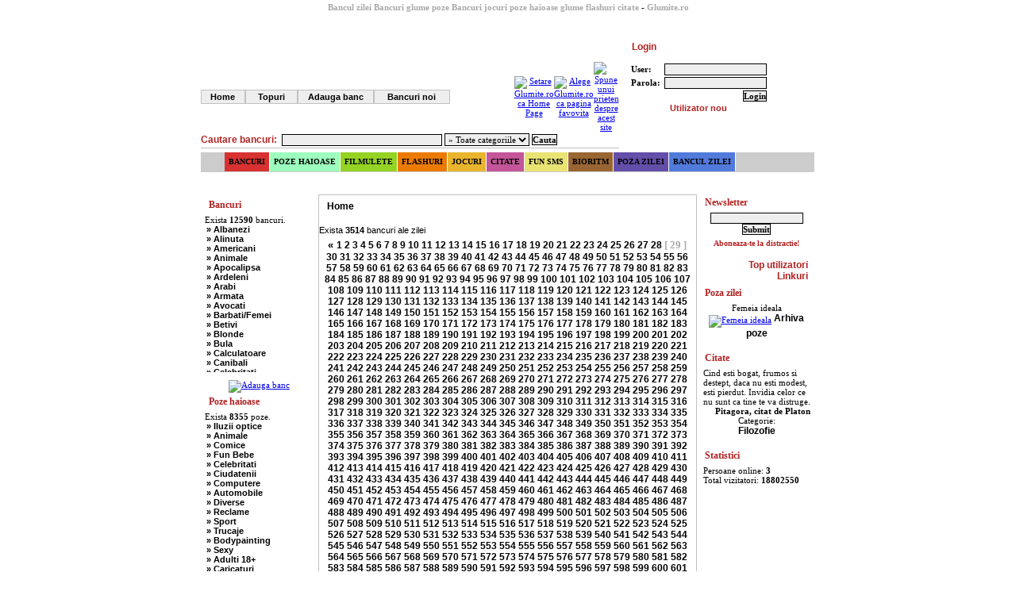

--- FILE ---
content_type: text/html; charset=utf-8
request_url: https://www.glumite.ro/bancul_zilei~pag-140.html
body_size: 25013
content:
<!DOCTYPE html PUBLIC "-//W3C//DTD XHTML 1.0 Transitional//EN" "http://www.w3.org/TR/xhtml1/DTD/xhtml1-transitional.dtd"> 
<html xmlns="http://www.w3.org/1999/xhtml" xml:lang="en">
<head>
<meta http-equiv="Content-Type" content="text/html; charset=utf-8" />
<title>Bancul zilei Bancuri glume poze - Glumite.ro</title>
<meta name="verify-v1" content="kEJRmO/YRNzM92NhU/KZkctVzBL1UXP35wxrDMKJMzA=" />
<meta name="description" content="Bancul zilei Bancuri glume poze haioase flashuri jocuri citate" />
<meta name="keywords" content="bancuri, glume, poze haioase, jocuri, filme, comic, sexy, comice, flash, distractie, perle, umor, haz, citate, erotic, horoscop" />
<meta name="robots" content="index, follow" />
<meta name="googlebot" content="index, follow" />
<meta name="Revisit-After" content="2 Days" />
<meta name="Copyright" content="Copyright (c) Glumite.ro" />
<meta name="Rating" content="General" />
<meta name="author" content="Adrian Romega" />  
<meta name="propeller" content="e06b8e650cf24a631d64258c6f289998" />

<link rel="SHORTCUT ICON" href="favicon.ico" type="image/x-icon" /> 


<meta property="fb:app_id" content="140623272726939" />
<meta property="og:type" content="website" />
<meta property="og:image" content="http://media.glumite.ro/imagini/smiley-face.png" />
<link type="text/css" href="style/glumite.css?1769042278" rel="stylesheet" />	
<link rel="stylesheet" type="text/css" href="style/fancybox/jquery.fancybox.css" media="screen" />

<script type="text/javascript" src="javascripts/jquery-1.3.2.min.js"></script>
<script type="text/javascript" src="javascripts/jquery_plugins_and_others.js?1769042278"></script>

<script type="text/javascript">
//<![CDATA[
$(document).ready(function() {
		
$("#poza_zilei, a.c_poza_zilei").fancybox({
	'padding': 5,
	'hideOnContentClick': false,
	'zoomOpacity': true,
	'overlayShow': true,
	'overlayOpacity': 0.8,
	'zoomSpeedIn': 500,
	'zoomSpeedOut': 500
});

});

function str_replace(search, replace, subject) {
    var f = search, r = replace, s = subject;
    var ra = r instanceof Array, sa = s instanceof Array, f = [].concat(f), r = [].concat(r), i = (s = [].concat(s)).length;
    while (j = 0, i--) {
        if (s[i]) {
            while (s[i] = s[i].split(f[j]).join(ra ? r[j] || "" : r[0]), ++j in f){};
        }
    };
    return sa ? s : s[0];
}

function relocateDeferredContent() {
    var divs=document.getElementsByTagName("div");
    var replacements=new Array();
    for(var i=0;i<divs.length;i++){
        var deferredContent = divs[i];
        if (deferredContent.id.indexOf("defer-") == 0) {
            var placeHolder = document.getElementById(deferredContent.id.slice(6));
            if(placeHolder != null) {
            	replacements.push([deferredContent, placeHolder]);
            }
        }
    }
    for(i=0;i<replacements.length;i++) {
	replacements[i][0].parentNode.removeChild(replacements[i][0]);
	replacements[i][1].parentNode.replaceChild(replacements[i][0], replacements[i][1]);
        replacements[i][0].style.display = "block";
    }
    return true;
}

 function popup(url, a, b)
   {
	if (!a) a=410; 
	if (!b) b=250; 
	windowa = window.open(url, "Glumite", 'status=no,toolbar=0,scrollbars=1,menubar=0,titlebar=0,resizable=0,width='+a+',height='+b);
	windowa.moveTo(screen.width/2-a/2, screen.height/2-b/2);
	windowa.focus();
	}	 
	
function createCookie(name,value,days) {
	if (days) {
		var date = new Date();
		date.setTime(date.getTime()+(days*24*60*60*1000));
		var expires = "; expires="+date.toGMTString();
	}
	else var expires = "";
	document.cookie = name+"="+value+expires+"; path=/";
}

function eraseCookie(name) {
	createCookie(name,"",-1);
}
//]]>
</script>

 	



<!-- Begin Cookie Consent plugin by Silktide - http://silktide.com/cookieconsent -->
<script type="text/javascript">
    window.cookieconsent_options = {"message":"Acest site foloseste cookie-uri salvate pe calculatorul dvs.","dismiss":"Am inteles","learnMore":"Mai multe informatii","link":null,"theme":"dark-top"};
</script>
<script type="text/javascript" src="//s3.amazonaws.com/cc.silktide.com/cookieconsent.latest.min.js"></script>
<!-- End Cookie Consent plugin -->


<script async src="//pagead2.googlesyndication.com/pagead/js/adsbygoogle.js"></script>
<script>
  (adsbygoogle = window.adsbygoogle || []).push({
    google_ad_client: "ca-pub-2962178934204153",
    enable_page_level_ads: true
  });
</script>

</head>	 
<body class="site">
 
 <!-- adnow-verification-code:3b3723843d71049c043fca7130e5450f -->
 
<div id="fb-root"></div>
<script>(function(d, s, id) {
  var js, fjs = d.getElementsByTagName(s)[0];
  if (d.getElementById(id)) return;
  js = d.createElement(s); js.id = id;
  js.src = "//connect.facebook.net/en_GB/all.js#xfbml=1&appId=140623272726939";
  fjs.parentNode.insertBefore(js, fjs);
}(document, 'script', 'facebook-jssdk'));</script>
 
<div id="wrap">

<div id="header">	 
	
	
 <div style="margin:0 auto; padding:3px; overflow: hidden; height: 12px;"> <h2><b>Bancul zilei</b></h2> <h1><b>Bancuri glume poze</b></h1> <h2><b>Bancuri</b></h2> <h2><b>jocuri</b></h2> <h2><b>poze haioase</b></h2> <h2><b>glume</b></h2> <h2><b>flashuri</b></h2> <h2><b>citate</b></h2> - <h2><b>Glumite.ro</b></h2></div>	
 
	
  <div id="idPubLeft" class="float-box-left"></div>

  <div id="idPubRight" class="float-box-right"></div>	
	
	
	
	
 <table width="100%" border="0" cellpadding="0" cellspacing="0">
  <tr>
    <td width="68%" align="left" valign="top" >
	 
	<table width="100%"  border="0" cellpadding="0" cellspacing="0" >
    <tr>
    <td width="100%" height="60" class="titlu_caseta" style="background: url(http://media.glumite.ro/imagini/sigla_site_8.gif) left top; background-repeat: no-repeat; cursor:hand" onclick="document.location='./'">
	   
	</td>
	</tr>
	<tr>
    <td height="15">
	 
   
	  <table border="0" cellpadding="0" cellspacing="0">
       <tr>
			<td width="50"><a href="./" style="width:50px;" title="Home" class="m_o">Home</a></td>
			<td width="60"><a href="topuri.html" style="width:60px" title="Topuri bancuri, poze, filme" class="m_o">Topuri</a></td>
			<td width="90"><a href="index.php?spre=adaugare_banc" style="width:90px;" title="Adauga banc" class="m_o">Adauga banc</a></td>
			<td width="90"><a href="bancuri_noi_glume.html" style="width:90px;" title="Bancuri noi" class="m_o">Bancuri noi</a></td>
			<td width="130"></td>
			<td valign="middle" align="center" width="24">
			<a style="behavior:url(#default#homepage)" 
onclick="setHomePage( 'http://www.glumite.ro' )" href="#">
   <img src="http://media.glumite.ro/imagini/setari/home.gif" border="0" width="16" height="15" alt="Setare Glumite.ro ca Home Page" align="middle" /></a>
            </td>
			
			<td valign="middle" align="center" width="24">
<script language="JavaScript" type="text/javascript">
var urlfav="http://www.glumite.ro";
var titlefav="Bancuri, glume, fun - Glumite.ro - Portal de voie buna";
function adauga(){
if (document.all)
window.external.AddFavorite(urlfav,titlefav);
}
</script>
   <a href="javascript:adauga()">
   <img src="http://media.glumite.ro/imagini/setari/favorites.gif" border="0" width="16" height="15" alt="Alege Glumite.ro ca pagina favovita" align="middle" /></a>
			</td>
			<td valign="middle" align="center" width="24">
			<a href="mailto:?subject=Viziteaza Glumite.ro - portal de voie buna"><img src="http://media.glumite.ro/imagini/setari/friend.gif" border="0" width="16" height="16" alt="Spune unui prieten despre acest site" align="middle" /></a>
			</td>			
      </tr>
     </table>               
  
	</td>
  </tr>
  <tr>
    <td height="20" class="titlu_caseta" valign="middle" style="border-bottom:1px #c1c1c1 solid;"> 
      <form name="form1" method="get" action="index.php" style="margin:0;padding:0;vertical-align:middle;">
	  <input type="hidden" name="spre" value="cautare_bancuri" />
	  Cautare bancuri:&nbsp;
	    <input type="text" name="cuvinte_banc" class="submit" style="width:200px;height:13px;" />
        <select name="categorie_banc" class="submit">
		<option value="all">» Toate categoriile</option>
		<option value="54">» Albanezi</option><option value="1">» Alinuta</option><option value="49">» Americani</option><option value="2">» Animale</option><option value="61">» Apocalipsa</option><option value="3">» Ardeleni</option><option value="4">» Arabi</option><option value="5">» Armata</option><option value="6">» Avocati</option><option value="7">» Barbati/Femei</option><option value="8">» Betivi</option><option value="9">» Blonde</option><option value="10">» Bula</option><option value="11">» Calculatoare</option><option value="12">» Canibali</option><option value="13">» Celebritati</option><option value="14">» Chelneri</option><option value="60">» Chuck Norris</option><option value="15">» Ciobani</option><option value="16">» Comuniste</option><option value="47">» Copii</option><option value="50">» Craciun</option><option value="17">» Cugetari</option><option value="18">» Culmi</option><option value="19">» Deocheate</option><option value="20">» Diverse</option><option value="21">» Doctori</option><option value="22">» Elevi-Studenti</option><option value="23">» Englezi</option><option value="24">» Evrei</option><option value="48">» Francezi</option><option value="25">» Ingineri</option><option value="26">» Ion si Maria</option><option value="55">» Istorice</option><option value="58">» Misogine</option><option value="27">» Moldoveni</option><option value="28">» Mosnegi</option><option value="29">» Nebuni</option><option value="30">» Negri</option><option value="31">» Olteni</option><option value="59">» Pescari</option><option value="32">» Perle</option><option value="33">» Politice</option><option value="34">» Politisti</option><option value="35">» Popi</option><option value="36">» Radio Erevan</option><option value="37">» Religioase</option><option value="46">» Romani</option><option value="38">» Sadice</option><option value="52">» Secretare</option><option value="53">» Sefi</option><option value="39">» Scotieni</option><option value="40">» Seci</option><option value="41">» Soacre</option><option value="51">» Sport</option><option value="42">» Soferi</option><option value="43">» Tarani</option><option value="44">» Tigani</option><option value="45">» Unguri</option><option value="56">» Umor Negru</option><option value="57">» Vanatori</option>        </select>
		<input name="submit_cautare" type="submit" class="submit" value="Cauta" style="font-weight:bold;" />
      </form>	 
   </td>
  </tr>
</table>

	  
	</td>
    <td width="32%" align="right">	   
	
		
	  <table border="0" cellpadding="0" cellspacing="0">
      <tr>
        <td colspan="5" width="242" height="1"></td>
      </tr>
      <tr>
        <td class="c1" width="7" height="24"></td>
        <td width="215" class="c2">
		<img src="http://media.glumite.ro/imagini/la_casete/om_caseta.gif" width="10" height="12" alt="" /> Login</td>
        <td class="c3" width="13"></td>
        <td class="c4" width="6"></td>
        <td width="1"></td>
      </tr>
      <tr>
        <td class="c5" height="80"></td>
        <td colspan="2" valign="middle" class="continut__caseta">		
		<form action="index.php?spre=login" method="post" style="margin:0px;padding:0px;">
		<table border="0" align="center" cellpadding="1" cellspacing="2"> 
		<tr align="left">
			<td><b>User:</b>&nbsp;</td>
			<td><input name="user" type="text" class="submit" size="20" style="height:13px;" /></td>
		  </tr>
		  <tr align="left">
			<td><b>Parola:</b>&nbsp;</td>
			<td><input name="password" type="password" class="submit" size="20" style="height:13px;" /></td>
		  </tr>
		  <tr>
			<td></td>
			<td align="right"><input name="submit" type="submit" class="submit" value="Login" style="font-weight:bold;" /></td>
		  </tr>
		  <tr>
			<td colspan="2" align="center"><a href="index.php?spre=utilizator_nou" class="login" style="color:#b22222">Utilizator nou</a><!-- | <a href="index.php?spre=reamintire_parola" class="login">Am uitat parola !</a> --></td>
		  </tr>
		</table>
		</form>  
		</td>
        <td class="c6"></td>
        <td></td>
      </tr>
      <tr>
        <td class="c7" height="7"></td>
        <td colspan="2" class="c8"></td>
        <td class="c9"></td>
        <td width="1"></td>
      </tr>
    </table>	
	</td>
  </tr>

  <tr>
  	<td colspan="2">
		


	<div id="navbar"> 
 
		<ul id="page-bar"> 
 	
		 <li style="margin-left:30px;"><a href="javascript:void(0)" title="Bancuri glume" class="m1">Bancuri</a> 

			<table style="background:#fff;"> 
			<tr><td><a href="bancuri-54-bancuri_glume_albanezi.html" title="Bancuri cu Albanezi">Albanezi</a><a href="bancuri-1-bancuri_glume_alinuta.html" title="Bancuri cu Alinuta">Alinuta</a><a href="bancuri-49-bancuri_glume_americani.html" title="Bancuri cu Americani">Americani</a><a href="bancuri-2-bancuri_glume_animale.html" title="Bancuri cu Animale">Animale</a><a href="bancuri-61-bancuri_glume_apocalipsa.html" title="Bancuri cu Apocalipsa">Apocalipsa</a><a href="bancuri-3-bancuri_glume_ardeleni.html" title="Bancuri cu Ardeleni">Ardeleni</a><a href="bancuri-4-bancuri_glume_arabi.html" title="Bancuri cu Arabi">Arabi</a><a href="bancuri-5-bancuri_glume_armata.html" title="Bancuri cu Armata">Armata</a><a href="bancuri-6-bancuri_glume_avocati.html" title="Bancuri cu Avocati">Avocati</a><a href="bancuri-7-bancuri_glume_barbati_femei.html" title="Bancuri cu Barbati/Femei">Barbati/Femei</a><a href="bancuri-8-bancuri_glume_betivi.html" title="Bancuri cu Betivi">Betivi</a><a href="bancuri-9-bancuri_glume_blonde.html" title="Bancuri cu Blonde">Blonde</a><a href="bancuri-10-bancuri_glume_bula.html" title="Bancuri cu Bula">Bula</a><a href="bancuri-11-bancuri_glume_calculatoare.html" title="Bancuri cu Calculatoare">Calculatoare</a><a href="bancuri-12-bancuri_glume_canibali.html" title="Bancuri cu Canibali">Canibali</a><a href="bancuri-13-bancuri_glume_celebritati.html" title="Bancuri cu Celebritati">Celebritati</a><a href="bancuri-14-bancuri_glume_chelneri.html" title="Bancuri cu Chelneri">Chelneri</a><a href="bancuri-60-bancuri_glume_chuck_norris.html" title="Bancuri cu Chuck Norris">Chuck Norris</a><a href="bancuri-15-bancuri_glume_ciobani.html" title="Bancuri cu Ciobani">Ciobani</a><a href="bancuri-16-bancuri_glume_comuniste.html" title="Bancuri cu Comuniste">Comuniste</a><a href="bancuri-47-bancuri_glume_copii.html" title="Bancuri cu Copii">Copii</a><a href="bancuri-50-bancuri_glume_craciun.html" title="Bancuri cu Craciun">Craciun</a><a href="bancuri-17-bancuri_glume_cugetari.html" title="Bancuri cu Cugetari">Cugetari</a><a href="bancuri-18-bancuri_glume_culmi.html" title="Bancuri cu Culmi">Culmi</a><a href="bancuri-19-bancuri_glume_deocheate.html" title="Bancuri cu Deocheate">Deocheate</a><a href="bancuri-20-bancuri_glume_diverse.html" title="Bancuri cu Diverse">Diverse</a><a href="bancuri-21-bancuri_glume_doctori.html" title="Bancuri cu Doctori">Doctori</a><a href="bancuri-22-bancuri_glume_elevi_studenti.html" title="Bancuri cu Elevi-Studenti">Elevi-Studenti</a><a href="bancuri-23-bancuri_glume_englezi.html" title="Bancuri cu Englezi">Englezi</a><a href="bancuri-24-bancuri_glume_evrei.html" title="Bancuri cu Evrei">Evrei</a><a href="bancuri-48-bancuri_glume_francezi.html" title="Bancuri cu Francezi">Francezi</a><a href="bancuri-25-bancuri_glume_ingineri.html" title="Bancuri cu Ingineri">Ingineri</a><a href="bancuri-26-bancuri_glume_ion_si_maria.html" title="Bancuri cu Ion si Maria">Ion si Maria</a><a href="bancuri-55-bancuri_glume_istorice.html" title="Bancuri cu Istorice">Istorice</a><a href="bancuri-58-bancuri_glume_misogine.html" title="Bancuri cu Misogine">Misogine</a><a href="bancuri-27-bancuri_glume_moldoveni.html" title="Bancuri cu Moldoveni">Moldoveni</a><a href="bancuri-28-bancuri_glume_mosnegi.html" title="Bancuri cu Mosnegi">Mosnegi</a><a href="bancuri-29-bancuri_glume_nebuni.html" title="Bancuri cu Nebuni">Nebuni</a><a href="bancuri-30-bancuri_glume_negri.html" title="Bancuri cu Negri">Negri</a><a href="bancuri-31-bancuri_glume_olteni.html" title="Bancuri cu Olteni">Olteni</a><a href="bancuri-59-bancuri_glume_pescari.html" title="Bancuri cu Pescari">Pescari</a><a href="bancuri-32-bancuri_glume_perle.html" title="Bancuri cu Perle">Perle</a><a href="bancuri-33-bancuri_glume_politice.html" title="Bancuri cu Politice">Politice</a><a href="bancuri-34-bancuri_glume_politisti.html" title="Bancuri cu Politisti">Politisti</a><a href="bancuri-35-bancuri_glume_popi.html" title="Bancuri cu Popi">Popi</a><a href="bancuri-36-bancuri_glume_radio_erevan.html" title="Bancuri cu Radio Erevan">Radio Erevan</a><a href="bancuri-37-bancuri_glume_religioase.html" title="Bancuri cu Religioase">Religioase</a><a href="bancuri-46-bancuri_glume_romani.html" title="Bancuri cu Romani">Romani</a><a href="bancuri-38-bancuri_glume_sadice.html" title="Bancuri cu Sadice">Sadice</a><a href="bancuri-52-bancuri_glume_secretare.html" title="Bancuri cu Secretare">Secretare</a><a href="bancuri-53-bancuri_glume_sefi.html" title="Bancuri cu Sefi">Sefi</a><a href="bancuri-39-bancuri_glume_scotieni.html" title="Bancuri cu Scotieni">Scotieni</a><a href="bancuri-40-bancuri_glume_seci.html" title="Bancuri cu Seci">Seci</a><a href="bancuri-41-bancuri_glume_soacre.html" title="Bancuri cu Soacre">Soacre</a><a href="bancuri-51-bancuri_glume_sport.html" title="Bancuri cu Sport">Sport</a><a href="bancuri-42-bancuri_glume_soferi.html" title="Bancuri cu Soferi">Soferi</a><a href="bancuri-43-bancuri_glume_tarani.html" title="Bancuri cu Tarani">Tarani</a><a href="bancuri-44-bancuri_glume_tigani.html" title="Bancuri cu Tigani">Tigani</a><a href="bancuri-45-bancuri_glume_unguri.html" title="Bancuri cu Unguri">Unguri</a><a href="bancuri-56-bancuri_glume_umor_negru.html" title="Bancuri cu Umor Negru">Umor Negru</a><a href="bancuri-57-bancuri_glume_vanatori.html" title="Bancuri cu Vanatori">Vanatori</a></td></tr> 
			</table> 

</li> 
	<li><a href="poze_haioase.html" title="Poze haioase" class="m2">Poze haioase</a> 
<ul><li><a href="poze_haioase~1_poze_iluzii_optice.html" title="Poze Iluzii optice">Iluzii optice</a></li><li><a href="poze_haioase~2_poze_animale.html" title="Poze Animale">Animale</a></li><li><a href="poze_haioase~14_poze_comice.html" title="Poze Comice">Comice</a></li><li><a href="poze_haioase~15_poze_fun_bebe.html" title="Poze Fun Bebe">Fun Bebe</a></li><li><a href="poze_haioase~3_poze_celebritati.html" title="Poze Celebritati">Celebritati</a></li><li><a href="poze_haioase~4_poze_ciudatenii.html" title="Poze Ciudatenii">Ciudatenii</a></li><li><a href="poze_haioase~17_poze_computere.html" title="Poze Computere">Computere</a></li><li><a href="poze_haioase~18_poze_automobile.html" title="Poze Automobile">Automobile</a></li><li><a href="poze_haioase~5_poze_diverse.html" title="Poze Diverse">Diverse</a></li><li><a href="poze_haioase~6_poze_reclame.html" title="Poze Reclame">Reclame</a></li><li><a href="poze_haioase~7_poze_sport.html" title="Poze Sport">Sport</a></li><li><a href="poze_haioase~8_poze_trucaje.html" title="Poze Trucaje">Trucaje</a></li><li><a href="poze_haioase~16_poze_bodypainting.html" title="Poze Bodypainting">Bodypainting</a></li><li><a href="poze_haioase~9_poze_sexy.html" title="Poze Sexy">Sexy</a></li><li><a href="poze_haioase~10_poze_adulti_18.html" title="Poze Adulti 18+">Adulti 18+</a></li><li><a href="poze_haioase~11_poze_caricaturi.html" title="Poze Caricaturi">Caricaturi</a></li><li><a href="poze_haioase~19_poze_natura_glumeata.html" title="Poze Natura glumeata">Natura glumeata</a></li><li><a href="poze_haioase~12_poze_uimitoarea_romanie.html" title="Poze Uimitoarea Romanie">Uimitoarea Romanie</a></li><li><a href="poze_haioase~13_poze_comunitatea_glumite.html" title="Poze Comunitatea Glumite">Comunitatea Glumite</a></li><li><a href="poze_haioase~20_poze_sexy_craciunite.html" title="Poze Sexy Craciunite">Sexy Craciunite</a></li><li><a href="poze_haioase~21_poze_o_lume_nebuna.html" title="Poze O lume nebuna">O lume nebuna</a></li><li><a href="poze_haioase~22_poze_la_serviciu.html" title="Poze La serviciu">La serviciu</a></li><li><a href="poze_haioase~23_poze_barbati.html" title="Poze Barbati">Barbati</a></li><li><a href="poze_haioase~24_poze_femei.html" title="Poze Femei">Femei</a></li><li><a href="poze_haioase~25_poze_mirese.html" title="Poze Mirese">Mirese</a></li><li><a href="poze_haioase~26_poze_sub_fusta.html" title="Poze Sub fusta">Sub fusta</a></li><li><a href="poze_haioase~27_poze_la_betie.html" title="Poze La betie">La betie</a></li><li><a href="poze_haioase~28_poze_dezbracata_si_nu_prea.html" title="Poze Dezbracata si nu prea">Dezbracata si nu prea</a></li><li><a href="poze_haioase~29_poze_halloween.html" title="Poze Halloween">Halloween</a></li><li><a href="poze_haioase~30_poze_craciun.html" title="Poze Craciun">Craciun</a></li><li><a href="poze_haioase~31_poze_fete_facebook.html" title="Poze Fete Facebook">Fete Facebook</a></li><li><a href="poze_haioase~32_poze_poze_cu_mesaje.html" title="Poze Poze cu mesaje">Poze cu mesaje</a></li>	
</ul> 
</li> 
	<li><a href="filme_video_haioase.html" title="Filme video filmulete"  class="m3">Filmulete</a> 
<table style="background:#fff;"> 
			<tr><td><a href="filme_video_haioase~11_filme_animale.html" title="Filme Animale">Animale</a><a href="filme_video_haioase~12_filme_farse.html" title="Filme Farse">Farse</a><a href="filme_video_haioase~13_filme_cronica_carcotasilor.html" title="Filme Cronica Carcotasilor">Cronica Carcotasilor</a><a href="filme_video_haioase~14_filme_vacanta_mare.html" title="Filme Vacanta Mare">Vacanta Mare</a><a href="filme_video_haioase~15_filme_divertis.html" title="Filme Divertis">Divertis</a><a href="filme_video_haioase~16_filme_mondenii.html" title="Filme Mondenii">Mondenii</a><a href="filme_video_haioase~1_filme_comice.html" title="Filme Comice">Comice</a><a href="filme_video_haioase~2_filme_parodii.html" title="Filme Parodii">Parodii</a><a href="filme_video_haioase~3_filme_reclame.html" title="Filme Reclame">Reclame</a><a href="filme_video_haioase~4_filme_sexy.html" title="Filme Sexy">Sexy</a><a href="filme_video_haioase~5_filme_sport.html" title="Filme Sport">Sport</a><a href="filme_video_haioase~6_filme_vedete.html" title="Filme Vedete">Vedete</a><a href="filme_video_haioase~7_filme_uimitoarea_romanie.html" title="Filme Uimitoarea Romanie">Uimitoarea Romanie</a><a href="filme_video_haioase~8_filme_diverse.html" title="Filme Diverse">Diverse</a><a href="filme_video_haioase~9_filme_videoclipuri_romanesti.html" title="Filme Videoclipuri romanesti">Videoclipuri romanesti</a><a href="filme_video_haioase~10_filme_videoclipuri_straine.html" title="Filme Videoclipuri straine">Videoclipuri straine</a><a href="filme_video_haioase~17_filme_fun_bebe.html" title="Filme Fun Bebe">Fun Bebe</a><a href="filme_video_haioase~18_filme_bizare.html" title="Filme Bizare">Bizare</a><a href="filme_video_haioase~19_filme_desene_animate.html" title="Filme Desene animate">Desene animate</a><a href="filme_video_haioase~20_filme_divertisment_tv.html" title="Filme Divertisment TV">Divertisment TV</a><a href="filme_video_haioase~21_filme_clasicii_comediei.html" title="Filme Clasicii comediei">Clasicii comediei</a><a href="filme_video_haioase~22_filme_mircea_badea.html" title="Filme Mircea Badea">Mircea Badea</a><a href="filme_video_haioase~23_filme_faze_tari.html" title="Filme Faze tari">Faze tari</a><a href="filme_video_haioase~24_filme_traznitii.html" title="Filme Traznitii">Traznitii</a><a href="filme_video_haioase~25_filme_faze_tari_la_tv.html" title="Filme Faze tari la TV">Faze tari la TV</a><a href="filme_video_haioase~26_filme_adult_fun.html" title="Filme Adult Fun">Adult Fun</a><a href="filme_video_haioase~27_filme_farse_sexy.html" title="Filme Farse Sexy">Farse Sexy</a>
</td></tr> 
</table> 
</li> 
	<li><a href="flashuri_comice_haioase_funny.html" title="Flashuri haioase sexy"  class="m4">Flashuri</a> 
<ul><li><a href="flashuri_comice_haioase_funny~1_sexy.html" title="Flashuri haioase Sexy">Sexy</a></li><li><a href="flashuri_comice_haioase_funny~2_comice.html" title="Flashuri haioase Comice">Comice</a></li><li><a href="flashuri_comice_haioase_funny~3_lectii_de_viata.html" title="Flashuri haioase Lectii de viata">Lectii de viata</a></li><li><a href="flashuri_comice_haioase_funny~4_peisaje.html" title="Flashuri haioase Peisaje">Peisaje</a></li><li><a href="flashuri_comice_haioase_funny~5_animalute.html" title="Flashuri haioase Animalute">Animalute</a></li><li><a href="flashuri_comice_haioase_funny~6_diverse.html" title="Flashuri haioase Diverse">Diverse</a></li><li><a href="flashuri_comice_haioase_funny~7_calendare.html" title="Flashuri haioase Calendare">Calendare</a></li><li><a href="flashuri_comice_haioase_funny~8_dragoste.html" title="Flashuri haioase Dragoste">Dragoste</a></li><li><a href="flashuri_comice_haioase_funny~9_felicitari.html" title="Flashuri haioase Felicitari">Felicitari</a></li><li><a href="flashuri_comice_haioase_funny~10_imaginatie.html" title="Flashuri haioase Imaginatie">Imaginatie</a></li><li><a href="flashuri_comice_haioase_funny~11_de_suflet.html" title="Flashuri haioase De suflet">De suflet</a></li><li><a href="flashuri_comice_haioase_funny~12_prietenie.html" title="Flashuri haioase Prietenie">Prietenie</a></li>	
</ul> 
</li> 
	<li><a href="http://www.jocuribune.ro" title="Jocuri bune" target="_blank"  class="m5">Jocuri</a> 
</li> 
	<li><a href="citate_comice_celebre.html" title="Citate" class="m6">Citate</a> 
<ul><li><a href="citate_comice_celebre~1_autori_romani.html" title="Citate  Autori romani">Autori romani</a></li><li><a href="citate_comice_celebre~2_autori_straini.html" title="Citate  Autori straini">Autori straini</a></li><li><a href="citate_comice_celebre~3_dragoste
.html" title="Citate  Dragoste
">Dragoste
</a></li><li><a href="citate_comice_celebre~4_intelepciune.html" title="Citate  Intelepciune">Intelepciune</a></li><li><a href="citate_comice_celebre~5_calitati_si_defecte.html" title="Citate  Calitati si defecte">Calitati si defecte</a></li><li><a href="citate_comice_celebre~6_universul_natura.html" title="Citate  Universul, natura">Universul, natura</a></li><li><a href="citate_comice_celebre~7_omul.html" title="Citate  Omul">Omul</a></li><li><a href="citate_comice_celebre~8_activitati.html" title="Citate  Activitati">Activitati</a></li><li><a href="citate_comice_celebre~9_filozofie.html" title="Citate  Filozofie">Filozofie</a></li><li><a href="citate_comice_celebre~10_religie.html" title="Citate  Religie">Religie</a></li><li><a href="citate_comice_celebre~11_situatii.html" title="Citate  Situatii">Situatii</a></li><li><a href="citate_comice_celebre~12_sentimente.html" title="Citate  Sentimente">Sentimente</a></li><li><a href="citate_comice_celebre~13_despre_viata.html" title="Citate  Despre Viata">Despre Viata</a></li><li><a href="citate_comice_celebre~14_amuzante.html" title="Citate  Amuzante">Amuzante</a></li><li><a href="citate_comice_celebre~15_prietenie.html" title="Citate  Prietenie">Prietenie</a></li>
</ul> 
</li> 
	<li><a href="fun_sms.html" title="Fun SMS" class="m7">Fun SMS</a> 
<ul><li><a href="fun_sms~1_fun_love_sms.html" title="Fun SMS Fun Love SMS">Fun Love SMS</a></li><li><a href="fun_sms~2_texte_de_agatat.html" title="Fun SMS Texte de agatat">Texte de agatat</a></li><li><a href="fun_sms~3_sex_sms___mesaje_deocheate.html" title="Fun SMS Sex SMS - Mesaje deocheate">Sex SMS - Mesaje deocheate</a></li><li><a href="fun_sms~4_declaratii_sms.html" title="Fun SMS Declaratii SMS">Declaratii SMS</a></li><li><a href="fun_sms~5_sms_de_felicitare.html" title="Fun SMS SMS de felicitare">SMS de felicitare</a></li><li><a href="fun_sms~6_mesaje_cu_dublu_inteles.html" title="Fun SMS Mesaje cu dublu inteles">Mesaje cu dublu inteles</a></li><li><a href="fun_sms~7_insulte_sms.html" title="Fun SMS Insulte SMS">Insulte SMS</a></li><li><a href="fun_sms~8_bancuri_sms.html" title="Fun SMS Bancuri SMS">Bancuri SMS</a></li><li><a href="fun_sms~9_mesaje_comice.html" title="Fun SMS Mesaje comice">Mesaje comice</a></li><li><a href="fun_sms~10_sms_de_despartire.html" title="Fun SMS SMS de despartire">SMS de despartire</a></li><li><a href="fun_sms~11_english_fun_sms.html" title="Fun SMS English Fun SMS">English Fun SMS</a></li>	
</ul> 
</li>
<li><a href="bioritm.html" title="Bioritm" class="m8">Bioritm</a></li>  
<li><a href="poze_haioase_comice_funny.html" title="Poza zilei" class="m9">Poza zilei</a></li> 
<li><a href="bancul_zilei.html" title="Bancul zilei" class="m10">Bancul zilei</a></li>
		</ul> 
		
	</div> 	
	
	
	
	</td>
  </tr>  
		   
    </table>
<!-- sf tabel sus --> 

 	
	<div style="padding-top:5px;padding-bottom:5px; height:90px; text-align:center;" id="idPubTop"></div>
	
</div>	



<div id="laterala_stanga">
<!-- Laterala stanga -->
  
  
  
  
 
 
 <div class="spatiu"></div> 
  
   	 
<div class="sect_meniu">	
	<div class="sect_header"><h2><img src="http://media.glumite.ro/imagini/la_casete/fata_caseta.gif" width="9" height="12" alt="" /> Bancuri</h2></div>						 			
	<div class="sect_body" style="height:198px;overflow:hidden;" onmouseover="this.style.overflow='visible';this.style.height='810px';" onmouseout="this.style.overflow='hidden';this.style.height='198px';">Exista <b>12590</b> bancuri.<br /><a href="bancuri-54-bancuri_glume_albanezi.html" title="Bancuri cu Albanezi" class="m_v">&raquo; Albanezi</a><a href="bancuri-1-bancuri_glume_alinuta.html" title="Bancuri cu Alinuta" class="m_v">&raquo; Alinuta</a><a href="bancuri-49-bancuri_glume_americani.html" title="Bancuri cu Americani" class="m_v">&raquo; Americani</a><a href="bancuri-2-bancuri_glume_animale.html" title="Bancuri cu Animale" class="m_v">&raquo; Animale</a><a href="bancuri-61-bancuri_glume_apocalipsa.html" title="Bancuri cu Apocalipsa" class="m_v">&raquo; Apocalipsa</a><a href="bancuri-3-bancuri_glume_ardeleni.html" title="Bancuri cu Ardeleni" class="m_v">&raquo; Ardeleni</a><a href="bancuri-4-bancuri_glume_arabi.html" title="Bancuri cu Arabi" class="m_v">&raquo; Arabi</a><a href="bancuri-5-bancuri_glume_armata.html" title="Bancuri cu Armata" class="m_v">&raquo; Armata</a><a href="bancuri-6-bancuri_glume_avocati.html" title="Bancuri cu Avocati" class="m_v">&raquo; Avocati</a><a href="bancuri-7-bancuri_glume_barbati_femei.html" title="Bancuri cu Barbati/Femei" class="m_v">&raquo; Barbati/Femei</a><a href="bancuri-8-bancuri_glume_betivi.html" title="Bancuri cu Betivi" class="m_v">&raquo; Betivi</a><a href="bancuri-9-bancuri_glume_blonde.html" title="Bancuri cu Blonde" class="m_v">&raquo; Blonde</a><a href="bancuri-10-bancuri_glume_bula.html" title="Bancuri cu Bula" class="m_v">&raquo; Bula</a><a href="bancuri-11-bancuri_glume_calculatoare.html" title="Bancuri cu Calculatoare" class="m_v">&raquo; Calculatoare</a><a href="bancuri-12-bancuri_glume_canibali.html" title="Bancuri cu Canibali" class="m_v">&raquo; Canibali</a><a href="bancuri-13-bancuri_glume_celebritati.html" title="Bancuri cu Celebritati" class="m_v">&raquo; Celebritati</a><a href="bancuri-14-bancuri_glume_chelneri.html" title="Bancuri cu Chelneri" class="m_v">&raquo; Chelneri</a><a href="bancuri-60-bancuri_glume_chuck_norris.html" title="Bancuri cu Chuck Norris" class="m_v">&raquo; Chuck Norris</a><a href="bancuri-15-bancuri_glume_ciobani.html" title="Bancuri cu Ciobani" class="m_v">&raquo; Ciobani</a><a href="bancuri-16-bancuri_glume_comuniste.html" title="Bancuri cu Comuniste" class="m_v">&raquo; Comuniste</a><a href="bancuri-47-bancuri_glume_copii.html" title="Bancuri cu Copii" class="m_v">&raquo; Copii</a><a href="bancuri-50-bancuri_glume_craciun.html" title="Bancuri cu Craciun" class="m_v">&raquo; Craciun</a><a href="bancuri-17-bancuri_glume_cugetari.html" title="Bancuri cu Cugetari" class="m_v">&raquo; Cugetari</a><a href="bancuri-18-bancuri_glume_culmi.html" title="Bancuri cu Culmi" class="m_v">&raquo; Culmi</a><a href="bancuri-19-bancuri_glume_deocheate.html" title="Bancuri cu Deocheate" class="m_v">&raquo; Deocheate</a><a href="bancuri-20-bancuri_glume_diverse.html" title="Bancuri cu Diverse" class="m_v">&raquo; Diverse</a><a href="bancuri-21-bancuri_glume_doctori.html" title="Bancuri cu Doctori" class="m_v">&raquo; Doctori</a><a href="bancuri-22-bancuri_glume_elevi_studenti.html" title="Bancuri cu Elevi-Studenti" class="m_v">&raquo; Elevi-Studenti</a><a href="bancuri-23-bancuri_glume_englezi.html" title="Bancuri cu Englezi" class="m_v">&raquo; Englezi</a><a href="bancuri-24-bancuri_glume_evrei.html" title="Bancuri cu Evrei" class="m_v">&raquo; Evrei</a><a href="bancuri-48-bancuri_glume_francezi.html" title="Bancuri cu Francezi" class="m_v">&raquo; Francezi</a><a href="bancuri-25-bancuri_glume_ingineri.html" title="Bancuri cu Ingineri" class="m_v">&raquo; Ingineri</a><a href="bancuri-26-bancuri_glume_ion_si_maria.html" title="Bancuri cu Ion si Maria" class="m_v">&raquo; Ion si Maria</a><a href="bancuri-55-bancuri_glume_istorice.html" title="Bancuri cu Istorice" class="m_v">&raquo; Istorice</a><a href="bancuri-58-bancuri_glume_misogine.html" title="Bancuri cu Misogine" class="m_v">&raquo; Misogine</a><a href="bancuri-27-bancuri_glume_moldoveni.html" title="Bancuri cu Moldoveni" class="m_v">&raquo; Moldoveni</a><a href="bancuri-28-bancuri_glume_mosnegi.html" title="Bancuri cu Mosnegi" class="m_v">&raquo; Mosnegi</a><a href="bancuri-29-bancuri_glume_nebuni.html" title="Bancuri cu Nebuni" class="m_v">&raquo; Nebuni</a><a href="bancuri-30-bancuri_glume_negri.html" title="Bancuri cu Negri" class="m_v">&raquo; Negri</a><a href="bancuri-31-bancuri_glume_olteni.html" title="Bancuri cu Olteni" class="m_v">&raquo; Olteni</a><a href="bancuri-59-bancuri_glume_pescari.html" title="Bancuri cu Pescari" class="m_v">&raquo; Pescari</a><a href="bancuri-32-bancuri_glume_perle.html" title="Bancuri cu Perle" class="m_v">&raquo; Perle</a><a href="bancuri-33-bancuri_glume_politice.html" title="Bancuri cu Politice" class="m_v">&raquo; Politice</a><a href="bancuri-34-bancuri_glume_politisti.html" title="Bancuri cu Politisti" class="m_v">&raquo; Politisti</a><a href="bancuri-35-bancuri_glume_popi.html" title="Bancuri cu Popi" class="m_v">&raquo; Popi</a><a href="bancuri-36-bancuri_glume_radio_erevan.html" title="Bancuri cu Radio Erevan" class="m_v">&raquo; Radio Erevan</a><a href="bancuri-37-bancuri_glume_religioase.html" title="Bancuri cu Religioase" class="m_v">&raquo; Religioase</a><a href="bancuri-46-bancuri_glume_romani.html" title="Bancuri cu Romani" class="m_v">&raquo; Romani</a><a href="bancuri-38-bancuri_glume_sadice.html" title="Bancuri cu Sadice" class="m_v">&raquo; Sadice</a><a href="bancuri-52-bancuri_glume_secretare.html" title="Bancuri cu Secretare" class="m_v">&raquo; Secretare</a><a href="bancuri-53-bancuri_glume_sefi.html" title="Bancuri cu Sefi" class="m_v">&raquo; Sefi</a><a href="bancuri-39-bancuri_glume_scotieni.html" title="Bancuri cu Scotieni" class="m_v">&raquo; Scotieni</a><a href="bancuri-40-bancuri_glume_seci.html" title="Bancuri cu Seci" class="m_v">&raquo; Seci</a><a href="bancuri-41-bancuri_glume_soacre.html" title="Bancuri cu Soacre" class="m_v">&raquo; Soacre</a><a href="bancuri-51-bancuri_glume_sport.html" title="Bancuri cu Sport" class="m_v">&raquo; Sport</a><a href="bancuri-42-bancuri_glume_soferi.html" title="Bancuri cu Soferi" class="m_v">&raquo; Soferi</a><a href="bancuri-43-bancuri_glume_tarani.html" title="Bancuri cu Tarani" class="m_v">&raquo; Tarani</a><a href="bancuri-44-bancuri_glume_tigani.html" title="Bancuri cu Tigani" class="m_v">&raquo; Tigani</a><a href="bancuri-45-bancuri_glume_unguri.html" title="Bancuri cu Unguri" class="m_v">&raquo; Unguri</a><a href="bancuri-56-bancuri_glume_umor_negru.html" title="Bancuri cu Umor Negru" class="m_v">&raquo; Umor Negru</a><a href="bancuri-57-bancuri_glume_vanatori.html" title="Bancuri cu Vanatori" class="m_v">&raquo; Vanatori</a>	</div> 			  
</div><a href="index.php?spre=adaugare_banc" title="Adauga banc"><img src="http://media.glumite.ro/imagini/la_casete/adauga_banc.jpg" border="0" width="144" height="26" alt="Adauga banc" /></a>   
<div class="sect_meniu">	
	<div class="sect_header"><h2><img src="http://media.glumite.ro/imagini/la_casete/fata_caseta.gif" width="9" height="12" alt="" /> Poze haioase</h2></div>				 	
	<div class="sect_body">Exista <b>8355</b> poze.<a href="poze_haioase~1_poze_iluzii_optice.html" title="Poze Iluzii optice" class="m_v">» Iluzii optice</a><a href="poze_haioase~2_poze_animale.html" title="Poze Animale" class="m_v">» Animale</a><a href="poze_haioase~14_poze_comice.html" title="Poze Comice" class="m_v">» Comice</a><a href="poze_haioase~15_poze_fun_bebe.html" title="Poze Fun Bebe" class="m_v">» Fun Bebe</a><a href="poze_haioase~3_poze_celebritati.html" title="Poze Celebritati" class="m_v">» Celebritati</a><a href="poze_haioase~4_poze_ciudatenii.html" title="Poze Ciudatenii" class="m_v">» Ciudatenii</a><a href="poze_haioase~17_poze_computere.html" title="Poze Computere" class="m_v">» Computere</a><a href="poze_haioase~18_poze_automobile.html" title="Poze Automobile" class="m_v">» Automobile</a><a href="poze_haioase~5_poze_diverse.html" title="Poze Diverse" class="m_v">» Diverse</a><a href="poze_haioase~6_poze_reclame.html" title="Poze Reclame" class="m_v">» Reclame</a><a href="poze_haioase~7_poze_sport.html" title="Poze Sport" class="m_v">» Sport</a><a href="poze_haioase~8_poze_trucaje.html" title="Poze Trucaje" class="m_v">» Trucaje</a><a href="poze_haioase~16_poze_bodypainting.html" title="Poze Bodypainting" class="m_v">» Bodypainting</a><a href="poze_haioase~9_poze_sexy.html" title="Poze Sexy" class="m_v">» Sexy</a><a href="poze_haioase~10_poze_adulti_18.html" title="Poze Adulti 18+" class="m_v">» Adulti 18+</a><a href="poze_haioase~11_poze_caricaturi.html" title="Poze Caricaturi" class="m_v">» Caricaturi</a><a href="poze_haioase~19_poze_natura_glumeata.html" title="Poze Natura glumeata" class="m_v">» Natura glumeata</a><a href="poze_haioase~12_poze_uimitoarea_romanie.html" title="Poze Uimitoarea Romanie" class="m_v">» Uimitoarea Romanie</a><a href="poze_haioase~13_poze_comunitatea_glumite.html" title="Poze Comunitatea Glumite" class="m_v">» Comunitatea Glumite</a><a href="poze_haioase~20_poze_sexy_craciunite.html" title="Poze Sexy Craciunite" class="m_v">» Sexy Craciunite</a><a href="poze_haioase~21_poze_o_lume_nebuna.html" title="Poze O lume nebuna" class="m_v">» O lume nebuna</a><a href="poze_haioase~22_poze_la_serviciu.html" title="Poze La serviciu" class="m_v">» La serviciu</a><a href="poze_haioase~23_poze_barbati.html" title="Poze Barbati" class="m_v">» Barbati</a><a href="poze_haioase~24_poze_femei.html" title="Poze Femei" class="m_v">» Femei</a><a href="poze_haioase~25_poze_mirese.html" title="Poze Mirese" class="m_v">» Mirese</a><a href="poze_haioase~26_poze_sub_fusta.html" title="Poze Sub fusta" class="m_v">» Sub fusta</a><a href="poze_haioase~27_poze_la_betie.html" title="Poze La betie" class="m_v">» La betie</a><a href="poze_haioase~28_poze_dezbracata_si_nu_prea.html" title="Poze Dezbracata si nu prea" class="m_v">» Dezbracata si nu prea</a><a href="poze_haioase~29_poze_halloween.html" title="Poze Halloween" class="m_v">» Halloween</a><a href="poze_haioase~30_poze_craciun.html" title="Poze Craciun" class="m_v">» Craciun</a><a href="poze_haioase~31_poze_fete_facebook.html" title="Poze Fete Facebook" class="m_v">» Fete Facebook</a><a href="poze_haioase~32_poze_poze_cu_mesaje.html" title="Poze Poze cu mesaje" class="m_v">» Poze cu mesaje</a></div> 			  
</div> 


<a href="index.php?spre=adaugare_poza" title="Adauga poza"><img src="http://media.glumite.ro/imagini/la_casete/adauga_poza.jpg" border="0" width="144" height="26" alt="Adauga poza" /></a>

<!--
<div class="sect_meniu">	
	<div class="sect_header"><h1> Linkuri sponsorizate</h1></div>				 	
	<div class="sect_body" style="padding-left:7px;">

	</div> 			  
</div> 
-->

<div style="padding:4px 0 4px 0">
<a href="http://www.sportjocuri.ro" target="_blank"><img src="http://media.glumite.ro/imagini/bannere/sportjocuri-banner125-125.gif" width="125" height="125" border="0" alt="Sport Jocuri" /></a>
</div>
   
<div class="sect_meniu">	
	<div class="sect_header"><h2><img src="http://media.glumite.ro/imagini/la_casete/fata_caseta.gif" width="9" height="12" alt="" /> Fun SMS</h2></div>				 	
	<div class="sect_body">Exista <b>302</b> Fun SMS-uri.<a href="fun_sms~1_fun_love_sms.html" title="Fun SMS Fun Love SMS" class="m_v">» Fun Love SMS</a><a href="fun_sms~2_texte_de_agatat.html" title="Fun SMS Texte de agatat" class="m_v">» Texte de agatat</a><a href="fun_sms~3_sex_sms___mesaje_deocheate.html" title="Fun SMS Sex SMS - Mesaje deocheate" class="m_v">» Sex SMS - Mesaje deocheate</a><a href="fun_sms~4_declaratii_sms.html" title="Fun SMS Declaratii SMS" class="m_v">» Declaratii SMS</a><a href="fun_sms~5_sms_de_felicitare.html" title="Fun SMS SMS de felicitare" class="m_v">» SMS de felicitare</a><a href="fun_sms~6_mesaje_cu_dublu_inteles.html" title="Fun SMS Mesaje cu dublu inteles" class="m_v">» Mesaje cu dublu inteles</a><a href="fun_sms~7_insulte_sms.html" title="Fun SMS Insulte SMS" class="m_v">» Insulte SMS</a><a href="fun_sms~8_bancuri_sms.html" title="Fun SMS Bancuri SMS" class="m_v">» Bancuri SMS</a><a href="fun_sms~9_mesaje_comice.html" title="Fun SMS Mesaje comice" class="m_v">» Mesaje comice</a><a href="fun_sms~10_sms_de_despartire.html" title="Fun SMS SMS de despartire" class="m_v">» SMS de despartire</a><a href="fun_sms~11_english_fun_sms.html" title="Fun SMS English Fun SMS" class="m_v">» English Fun SMS</a></div>
</div>  
<div class="sect_meniu">	
	<div class="sect_header"><h2><img src="http://media.glumite.ro/imagini/la_casete/fata_caseta.gif" width="9" height="12" alt="" /> Filmulete</h2></div>				 	
	<div class="sect_body">Exista <b>3416</b> filme.<a href="filme_video_haioase~11_filme_animale.html" title="Filme Animale" class="m_v">» Animale</a><a href="filme_video_haioase~12_filme_farse.html" title="Filme Farse" class="m_v">» Farse</a><a href="filme_video_haioase~13_filme_cronica_carcotasilor.html" title="Filme Cronica Carcotasilor" class="m_v">» Cronica Carcotasilor</a><a href="filme_video_haioase~14_filme_vacanta_mare.html" title="Filme Vacanta Mare" class="m_v">» Vacanta Mare</a><a href="filme_video_haioase~15_filme_divertis.html" title="Filme Divertis" class="m_v">» Divertis</a><a href="filme_video_haioase~16_filme_mondenii.html" title="Filme Mondenii" class="m_v">» Mondenii</a><a href="filme_video_haioase~1_filme_comice.html" title="Filme Comice" class="m_v">» Comice</a><a href="filme_video_haioase~2_filme_parodii.html" title="Filme Parodii" class="m_v">» Parodii</a><a href="filme_video_haioase~3_filme_reclame.html" title="Filme Reclame" class="m_v">» Reclame</a><a href="filme_video_haioase~4_filme_sexy.html" title="Filme Sexy" class="m_v">» Sexy</a><a href="filme_video_haioase~5_filme_sport.html" title="Filme Sport" class="m_v">» Sport</a><a href="filme_video_haioase~6_filme_vedete.html" title="Filme Vedete" class="m_v">» Vedete</a><a href="filme_video_haioase~7_filme_uimitoarea_romanie.html" title="Filme Uimitoarea Romanie" class="m_v">» Uimitoarea Romanie</a><a href="filme_video_haioase~8_filme_diverse.html" title="Filme Diverse" class="m_v">» Diverse</a><a href="filme_video_haioase~9_filme_videoclipuri_romanesti.html" title="Filme Videoclipuri romanesti" class="m_v">» Videoclipuri romanesti</a><a href="filme_video_haioase~10_filme_videoclipuri_straine.html" title="Filme Videoclipuri straine" class="m_v">» Videoclipuri straine</a><a href="filme_video_haioase~17_filme_fun_bebe.html" title="Filme Fun Bebe" class="m_v">» Fun Bebe</a><a href="filme_video_haioase~18_filme_bizare.html" title="Filme Bizare" class="m_v">» Bizare</a><a href="filme_video_haioase~19_filme_desene_animate.html" title="Filme Desene animate" class="m_v">» Desene animate</a><a href="filme_video_haioase~20_filme_divertisment_tv.html" title="Filme Divertisment TV" class="m_v">» Divertisment TV</a><a href="filme_video_haioase~21_filme_clasicii_comediei.html" title="Filme Clasicii comediei" class="m_v">» Clasicii comediei</a><a href="filme_video_haioase~22_filme_mircea_badea.html" title="Filme Mircea Badea" class="m_v">» Mircea Badea</a><a href="filme_video_haioase~23_filme_faze_tari.html" title="Filme Faze tari" class="m_v">» Faze tari</a><a href="filme_video_haioase~24_filme_traznitii.html" title="Filme Traznitii" class="m_v">» Traznitii</a><a href="filme_video_haioase~25_filme_faze_tari_la_tv.html" title="Filme Faze tari la TV" class="m_v">» Faze tari la TV</a><a href="filme_video_haioase~26_filme_adult_fun.html" title="Filme Adult Fun" class="m_v">» Adult Fun</a><a href="filme_video_haioase~27_filme_farse_sexy.html" title="Filme Farse Sexy" class="m_v">» Farse Sexy</a></div> 			  
</div>   
<div class="sect_meniu">	
	<div class="sect_header"><h2><img src="http://media.glumite.ro/imagini/la_casete/fata_caseta.gif" width="9" height="12" alt="" /> Flashuri</h2></div>				 	
	<div class="sect_body">Exista <b>159</b> flashuri.<a href="flashuri_comice_haioase_funny~1_sexy.html" title="Flashuri haioase Sexy" class="m_v">» Sexy</a><a href="flashuri_comice_haioase_funny~2_comice.html" title="Flashuri haioase Comice" class="m_v">» Comice</a><a href="flashuri_comice_haioase_funny~3_lectii_de_viata.html" title="Flashuri haioase Lectii de viata" class="m_v">» Lectii de viata</a><a href="flashuri_comice_haioase_funny~4_peisaje.html" title="Flashuri haioase Peisaje" class="m_v">» Peisaje</a><a href="flashuri_comice_haioase_funny~5_animalute.html" title="Flashuri haioase Animalute" class="m_v">» Animalute</a><a href="flashuri_comice_haioase_funny~6_diverse.html" title="Flashuri haioase Diverse" class="m_v">» Diverse</a><a href="flashuri_comice_haioase_funny~7_calendare.html" title="Flashuri haioase Calendare" class="m_v">» Calendare</a><a href="flashuri_comice_haioase_funny~8_dragoste.html" title="Flashuri haioase Dragoste" class="m_v">» Dragoste</a><a href="flashuri_comice_haioase_funny~9_felicitari.html" title="Flashuri haioase Felicitari" class="m_v">» Felicitari</a><a href="flashuri_comice_haioase_funny~10_imaginatie.html" title="Flashuri haioase Imaginatie" class="m_v">» Imaginatie</a><a href="flashuri_comice_haioase_funny~11_de_suflet.html" title="Flashuri haioase De suflet" class="m_v">» De suflet</a><a href="flashuri_comice_haioase_funny~12_prietenie.html" title="Flashuri haioase Prietenie" class="m_v">» Prietenie</a></div>
</div>   
<div class="sect_meniu">	
	<div class="sect_header"><h2><img src="http://media.glumite.ro/imagini/la_casete/fata_caseta.gif" width="9" height="12" alt="" /> Jocuri</h2></div>				 	
	<div class="sect_body"><a href="http://www.jocuribune.ro/jocuri~1-jocuri_flash_actiune.html" title="Jocuri Actiune" class="m_v" target="_blank">» Actiune</a><a href="http://www.jocuribune.ro/jocuri~2-jocuri_flash_amuzante.html" title="Jocuri Amuzante" class="m_v" target="_blank">» Amuzante</a><a href="http://www.jocuribune.ro/jocuri~3-jocuri_flash_aventuri.html" title="Jocuri Aventuri" class="m_v" target="_blank">» Aventuri</a><a href="http://www.jocuribune.ro/jocuri~4-jocuri_flash_copii.html" title="Jocuri Copii" class="m_v" target="_blank">» Copii</a><a href="http://www.jocuribune.ro/jocuri~11-jocuri_flash_fete.html" title="Jocuri Fete" class="m_v" target="_blank">» Fete</a><a href="http://www.jocuribune.ro/jocuri~14-jocuri_flash_cultura.html" title="Jocuri Cultura" class="m_v" target="_blank">» Cultura</a><a href="http://www.jocuribune.ro/jocuri~5-jocuri_flash_diverse.html" title="Jocuri Diverse" class="m_v" target="_blank">» Diverse</a><a href="http://www.jocuribune.ro/jocuri~6-jocuri_flash_indemanare.html" title="Jocuri Indemanare" class="m_v" target="_blank">» Indemanare</a><a href="http://www.jocuribune.ro/jocuri~7-jocuri_flash_logice.html" title="Jocuri Logice" class="m_v" target="_blank">» Logice</a><a href="http://www.jocuribune.ro/jocuri~12-jocuri_flash_noroc.html" title="Jocuri Noroc" class="m_v" target="_blank">» Noroc</a><a href="http://www.jocuribune.ro/jocuri~8-jocuri_flash_shootere.html" title="Jocuri Shootere" class="m_v" target="_blank">» Shootere</a><a href="http://www.jocuribune.ro/jocuri~9-jocuri_flash_sport.html" title="Jocuri Sport" class="m_v" target="_blank">» Sport</a><a href="http://www.jocuribune.ro/jocuri~13-jocuri_flash_strategie.html" title="Jocuri Strategie" class="m_v" target="_blank">» Strategie</a><a href="http://www.jocuribune.ro/jocuri~10-jocuri_flash_sexy_erotice.html" title="Jocuri Sexy/erotice" class="m_v" target="_blank">» Sexy/erotice</a></div>
</div>   
<div class="sect_meniu">	
	<div class="sect_header"><h2><img src="http://media.glumite.ro/imagini/la_casete/fata_caseta.gif" width="9" height="12" alt="" /> Citate</h2></div>				 	
	<div class="sect_body">Exista <b>990</b> citate.<a href="citate_comice_celebre~1_autori_romani.html" title="Citate  Autori romani" class="m_v">» Autori romani</a><a href="citate_comice_celebre~2_autori_straini.html" title="Citate  Autori straini" class="m_v">» Autori straini</a><a href="citate_comice_celebre~3_dragoste
.html" title="Citate  Dragoste
" class="m_v">» Dragoste
</a><a href="citate_comice_celebre~4_intelepciune.html" title="Citate  Intelepciune" class="m_v">» Intelepciune</a><a href="citate_comice_celebre~5_calitati_si_defecte.html" title="Citate  Calitati si defecte" class="m_v">» Calitati si defecte</a><a href="citate_comice_celebre~6_universul_natura.html" title="Citate  Universul, natura" class="m_v">» Universul, natura</a><a href="citate_comice_celebre~7_omul.html" title="Citate  Omul" class="m_v">» Omul</a><a href="citate_comice_celebre~8_activitati.html" title="Citate  Activitati" class="m_v">» Activitati</a><a href="citate_comice_celebre~9_filozofie.html" title="Citate  Filozofie" class="m_v">» Filozofie</a><a href="citate_comice_celebre~10_religie.html" title="Citate  Religie" class="m_v">» Religie</a><a href="citate_comice_celebre~11_situatii.html" title="Citate  Situatii" class="m_v">» Situatii</a><a href="citate_comice_celebre~12_sentimente.html" title="Citate  Sentimente" class="m_v">» Sentimente</a><a href="citate_comice_celebre~13_despre_viata.html" title="Citate  Despre Viata" class="m_v">» Despre Viata</a><a href="citate_comice_celebre~14_amuzante.html" title="Citate  Amuzante" class="m_v">» Amuzante</a><a href="citate_comice_celebre~15_prietenie.html" title="Citate  Prietenie" class="m_v">» Prietenie</a></div>
</div> 	 

<div style="text-align: left;padding-left:5px;">          
<!--<a href="http://www.mobilissimo.ro" class="link_banc" title="Telefoane" target="_blank">Telefoane mobile</a><br />-->
</div>

<div class="spatiu"></div>


 

  	
<!-- Laterala stanga END -->	
</div>	



<div id="laterala_dreapta">


	
<div class="sect_meniu">	
	<div class="sect_header"><h2> Newsletter</h2></div>				 	
	<div class="sect_body"><form method="post" action="mailinglist/process.php" style="margin:0;padding:0;text-align:center;" target="_blank">
	<input type="text" name="address" size="18" class="submit" /><br /><input type="submit" value="Submit" name="submit" class="submit" style="font-weight:bold;" /><br /><div style="color:#b22222;padding-top:5px;padding-bottom:5px;font-family:Tahoma; font-size:10px"><b>Aboneaza-te la distractie!</b></div></form></div> 			  
</div><div style="text-align: right;padding-right:10px;">
<a href="index.php?spre=top_utilizatori" class="link_banc">Top utilizatori</a><br />
<a href="linkuri.html" title="Linkuri" class="link_banc">Linkuri</a>
</div>	

<div class="spatiu"></div>
<div class="sect_meniu">	
	<div class="sect_header"><h2> Poza zilei</h2></div>				 	
	<div class="sect_body"><div style="text-align:center">Femeia ideala<a href="http://media.glumite.ro/poze/poza_zilei/femeia_ideala-HQOW.jpg" title="Femeia ideala" id="poza_zilei">
        <img src="http://media.glumite.ro/poze/poza_zilei_thumb/femeia_ideala-HQOW.jpg" border="0" width="130" alt="Femeia ideala" align="middle" /></a>
   <a href="poze_haioase_comice_funny.html" class="link_normal">Arhiva poze</a></div></div> 			  
</div>	
	
	

<div class="spatiu"></div>	
	
	

<div class="sect_meniu">	
	<div class="sect_header"><h2> Citate</h2></div>				 	
	<div class="sect_body">Cind esti bogat, frumos si destept, daca nu esti modest, esti pierdut. Invidia celor ce nu sunt ca tine te va distruge.<br /><div align="right"><b>Pitagora, citat de Platon</b></div><div style="text-align:center">Categorie:<br /> <a href="citate_comice_celebre~9_filozofie.html" class="link_normal">Filozofie</a></div></div> 			  
</div>		


<div class="spatiu"></div>	


<div class="sect_meniu">	
	<div class="sect_header"><h2> Statistici</h2></div>				 	
	<div class="sect_body"><div style="text-align: left">Persoane online: <b>3</b><br />Total vizitatori: <b>18802550</b></div></div> 			  
</div> 


<div style="padding-top:5px;padding-bottom:5px; text-align:center;" id="idPubSidebarRight"></div>

 



</div> 
<div id="continut">
<script language="Javascript" type="text/javascript">	
/*<![CDATA[*/
function vot_clear(nr){
	for(j=1;j<=5;j++)
		document.getElementById('vi'+j+'_'+nr).src="http://media.glumite.ro/imagini/stars/star_off.gif";
}
function vot_cl(i,nr){
	var j;
	for(j=1;j<=i;j++){
		document.getElementById('vi'+j+'_'+nr).src="http://media.glumite.ro/imagini/stars/star.gif";
	}
}
function vot(nr,cat,offset){
	document.write('Voteaz&#259;: ');
	document.write('<img onclick="document.location=\'necesare/voteaza.php?categorie_banc='+cat+'&id_banc='+nr+'&offset_banc='+offset+'&nota=1\'" onmouseout="vot_clear('+nr+')" onmouseover="vot_cl(1,'+nr+')" id="vi1_'+nr+'" src="http://media.glumite.ro/imagini/stars/star_off.gif" />');
	document.write('<img onclick="document.location=\'necesare/voteaza.php?categorie_banc='+cat+'&id_banc='+nr+'&offset_banc='+offset+'&nota=2\'" onmouseout="vot_clear('+nr+')" onmouseover="vot_cl(2,'+nr+')" id="vi2_'+nr+'" src="http://media.glumite.ro/imagini/stars/star_off.gif" />');
	document.write('<img onclick="document.location=\'necesare/voteaza.php?categorie_banc='+cat+'&id_banc='+nr+'&offset_banc='+offset+'&nota=3\'" onmouseout="vot_clear('+nr+')" onmouseover="vot_cl(3,'+nr+')" id="vi3_'+nr+'" src="http://media.glumite.ro/imagini/stars/star_off.gif" />');
	document.write('<img onclick="document.location=\'necesare/voteaza.php?categorie_banc='+cat+'&id_banc='+nr+'&offset_banc='+offset+'&nota=4\'" onmouseout="vot_clear('+nr+')" onmouseover="vot_cl(4,'+nr+')" id="vi4_'+nr+'" src="http://media.glumite.ro/imagini/stars/star_off.gif" />');
	document.write('<img onclick="document.location=\'necesare/voteaza.php?categorie_banc='+cat+'&id_banc='+nr+'&offset_banc='+offset+'&nota=5\'" onmouseout="vot_clear('+nr+')" onmouseover="vot_cl(5,'+nr+')" id="vi5_'+nr+'" src="http://media.glumite.ro/imagini/stars/star_off.gif" />');
}
/*]]>*/
</script>	 

<div align="left" class="trace"><a href="index.php" title="Home" class="trace">Home</a></div><br /><div class="continut_caseta">Exista <b>3514</b> bancuri ale zilei</div><div style="text-align:center; padding:5px;"><a href="bancul_zilei~pag-135.html" style="font-size:13px" class="trace"> &laquo; </a><a href="bancul_zilei~pag-0.html" class="trace">1</a> <a href="bancul_zilei~pag-5.html" class="trace">2</a> <a href="bancul_zilei~pag-10.html" class="trace">3</a> <a href="bancul_zilei~pag-15.html" class="trace">4</a> <a href="bancul_zilei~pag-20.html" class="trace">5</a> <a href="bancul_zilei~pag-25.html" class="trace">6</a> <a href="bancul_zilei~pag-30.html" class="trace">7</a> <a href="bancul_zilei~pag-35.html" class="trace">8</a> <a href="bancul_zilei~pag-40.html" class="trace">9</a> <a href="bancul_zilei~pag-45.html" class="trace">10</a> <a href="bancul_zilei~pag-50.html" class="trace">11</a> <a href="bancul_zilei~pag-55.html" class="trace">12</a> <a href="bancul_zilei~pag-60.html" class="trace">13</a> <a href="bancul_zilei~pag-65.html" class="trace">14</a> <a href="bancul_zilei~pag-70.html" class="trace">15</a> <a href="bancul_zilei~pag-75.html" class="trace">16</a> <a href="bancul_zilei~pag-80.html" class="trace">17</a> <a href="bancul_zilei~pag-85.html" class="trace">18</a> <a href="bancul_zilei~pag-90.html" class="trace">19</a> <a href="bancul_zilei~pag-95.html" class="trace">20</a> <a href="bancul_zilei~pag-100.html" class="trace">21</a> <a href="bancul_zilei~pag-105.html" class="trace">22</a> <a href="bancul_zilei~pag-110.html" class="trace">23</a> <a href="bancul_zilei~pag-115.html" class="trace">24</a> <a href="bancul_zilei~pag-120.html" class="trace">25</a> <a href="bancul_zilei~pag-125.html" class="trace">26</a> <a href="bancul_zilei~pag-130.html" class="trace">27</a> <a href="bancul_zilei~pag-135.html" class="trace">28</a> <font style="color:#aaaaaa;font-size:13px"><b> [ 29 ] </b></font><a href="bancul_zilei~pag-145.html" class="trace">30</a> <a href="bancul_zilei~pag-150.html" class="trace">31</a> <a href="bancul_zilei~pag-155.html" class="trace">32</a> <a href="bancul_zilei~pag-160.html" class="trace">33</a> <a href="bancul_zilei~pag-165.html" class="trace">34</a> <a href="bancul_zilei~pag-170.html" class="trace">35</a> <a href="bancul_zilei~pag-175.html" class="trace">36</a> <a href="bancul_zilei~pag-180.html" class="trace">37</a> <a href="bancul_zilei~pag-185.html" class="trace">38</a> <a href="bancul_zilei~pag-190.html" class="trace">39</a> <a href="bancul_zilei~pag-195.html" class="trace">40</a> <a href="bancul_zilei~pag-200.html" class="trace">41</a> <a href="bancul_zilei~pag-205.html" class="trace">42</a> <a href="bancul_zilei~pag-210.html" class="trace">43</a> <a href="bancul_zilei~pag-215.html" class="trace">44</a> <a href="bancul_zilei~pag-220.html" class="trace">45</a> <a href="bancul_zilei~pag-225.html" class="trace">46</a> <a href="bancul_zilei~pag-230.html" class="trace">47</a> <a href="bancul_zilei~pag-235.html" class="trace">48</a> <a href="bancul_zilei~pag-240.html" class="trace">49</a> <a href="bancul_zilei~pag-245.html" class="trace">50</a> <a href="bancul_zilei~pag-250.html" class="trace">51</a> <a href="bancul_zilei~pag-255.html" class="trace">52</a> <a href="bancul_zilei~pag-260.html" class="trace">53</a> <a href="bancul_zilei~pag-265.html" class="trace">54</a> <a href="bancul_zilei~pag-270.html" class="trace">55</a> <a href="bancul_zilei~pag-275.html" class="trace">56</a> <a href="bancul_zilei~pag-280.html" class="trace">57</a> <a href="bancul_zilei~pag-285.html" class="trace">58</a> <a href="bancul_zilei~pag-290.html" class="trace">59</a> <a href="bancul_zilei~pag-295.html" class="trace">60</a> <a href="bancul_zilei~pag-300.html" class="trace">61</a> <a href="bancul_zilei~pag-305.html" class="trace">62</a> <a href="bancul_zilei~pag-310.html" class="trace">63</a> <a href="bancul_zilei~pag-315.html" class="trace">64</a> <a href="bancul_zilei~pag-320.html" class="trace">65</a> <a href="bancul_zilei~pag-325.html" class="trace">66</a> <a href="bancul_zilei~pag-330.html" class="trace">67</a> <a href="bancul_zilei~pag-335.html" class="trace">68</a> <a href="bancul_zilei~pag-340.html" class="trace">69</a> <a href="bancul_zilei~pag-345.html" class="trace">70</a> <a href="bancul_zilei~pag-350.html" class="trace">71</a> <a href="bancul_zilei~pag-355.html" class="trace">72</a> <a href="bancul_zilei~pag-360.html" class="trace">73</a> <a href="bancul_zilei~pag-365.html" class="trace">74</a> <a href="bancul_zilei~pag-370.html" class="trace">75</a> <a href="bancul_zilei~pag-375.html" class="trace">76</a> <a href="bancul_zilei~pag-380.html" class="trace">77</a> <a href="bancul_zilei~pag-385.html" class="trace">78</a> <a href="bancul_zilei~pag-390.html" class="trace">79</a> <a href="bancul_zilei~pag-395.html" class="trace">80</a> <a href="bancul_zilei~pag-400.html" class="trace">81</a> <a href="bancul_zilei~pag-405.html" class="trace">82</a> <a href="bancul_zilei~pag-410.html" class="trace">83</a> <a href="bancul_zilei~pag-415.html" class="trace">84</a> <a href="bancul_zilei~pag-420.html" class="trace">85</a> <a href="bancul_zilei~pag-425.html" class="trace">86</a> <a href="bancul_zilei~pag-430.html" class="trace">87</a> <a href="bancul_zilei~pag-435.html" class="trace">88</a> <a href="bancul_zilei~pag-440.html" class="trace">89</a> <a href="bancul_zilei~pag-445.html" class="trace">90</a> <a href="bancul_zilei~pag-450.html" class="trace">91</a> <a href="bancul_zilei~pag-455.html" class="trace">92</a> <a href="bancul_zilei~pag-460.html" class="trace">93</a> <a href="bancul_zilei~pag-465.html" class="trace">94</a> <a href="bancul_zilei~pag-470.html" class="trace">95</a> <a href="bancul_zilei~pag-475.html" class="trace">96</a> <a href="bancul_zilei~pag-480.html" class="trace">97</a> <a href="bancul_zilei~pag-485.html" class="trace">98</a> <a href="bancul_zilei~pag-490.html" class="trace">99</a> <a href="bancul_zilei~pag-495.html" class="trace">100</a> <a href="bancul_zilei~pag-500.html" class="trace">101</a> <a href="bancul_zilei~pag-505.html" class="trace">102</a> <a href="bancul_zilei~pag-510.html" class="trace">103</a> <a href="bancul_zilei~pag-515.html" class="trace">104</a> <a href="bancul_zilei~pag-520.html" class="trace">105</a> <a href="bancul_zilei~pag-525.html" class="trace">106</a> <a href="bancul_zilei~pag-530.html" class="trace">107</a> <a href="bancul_zilei~pag-535.html" class="trace">108</a> <a href="bancul_zilei~pag-540.html" class="trace">109</a> <a href="bancul_zilei~pag-545.html" class="trace">110</a> <a href="bancul_zilei~pag-550.html" class="trace">111</a> <a href="bancul_zilei~pag-555.html" class="trace">112</a> <a href="bancul_zilei~pag-560.html" class="trace">113</a> <a href="bancul_zilei~pag-565.html" class="trace">114</a> <a href="bancul_zilei~pag-570.html" class="trace">115</a> <a href="bancul_zilei~pag-575.html" class="trace">116</a> <a href="bancul_zilei~pag-580.html" class="trace">117</a> <a href="bancul_zilei~pag-585.html" class="trace">118</a> <a href="bancul_zilei~pag-590.html" class="trace">119</a> <a href="bancul_zilei~pag-595.html" class="trace">120</a> <a href="bancul_zilei~pag-600.html" class="trace">121</a> <a href="bancul_zilei~pag-605.html" class="trace">122</a> <a href="bancul_zilei~pag-610.html" class="trace">123</a> <a href="bancul_zilei~pag-615.html" class="trace">124</a> <a href="bancul_zilei~pag-620.html" class="trace">125</a> <a href="bancul_zilei~pag-625.html" class="trace">126</a> <a href="bancul_zilei~pag-630.html" class="trace">127</a> <a href="bancul_zilei~pag-635.html" class="trace">128</a> <a href="bancul_zilei~pag-640.html" class="trace">129</a> <a href="bancul_zilei~pag-645.html" class="trace">130</a> <a href="bancul_zilei~pag-650.html" class="trace">131</a> <a href="bancul_zilei~pag-655.html" class="trace">132</a> <a href="bancul_zilei~pag-660.html" class="trace">133</a> <a href="bancul_zilei~pag-665.html" class="trace">134</a> <a href="bancul_zilei~pag-670.html" class="trace">135</a> <a href="bancul_zilei~pag-675.html" class="trace">136</a> <a href="bancul_zilei~pag-680.html" class="trace">137</a> <a href="bancul_zilei~pag-685.html" class="trace">138</a> <a href="bancul_zilei~pag-690.html" class="trace">139</a> <a href="bancul_zilei~pag-695.html" class="trace">140</a> <a href="bancul_zilei~pag-700.html" class="trace">141</a> <a href="bancul_zilei~pag-705.html" class="trace">142</a> <a href="bancul_zilei~pag-710.html" class="trace">143</a> <a href="bancul_zilei~pag-715.html" class="trace">144</a> <a href="bancul_zilei~pag-720.html" class="trace">145</a> <a href="bancul_zilei~pag-725.html" class="trace">146</a> <a href="bancul_zilei~pag-730.html" class="trace">147</a> <a href="bancul_zilei~pag-735.html" class="trace">148</a> <a href="bancul_zilei~pag-740.html" class="trace">149</a> <a href="bancul_zilei~pag-745.html" class="trace">150</a> <a href="bancul_zilei~pag-750.html" class="trace">151</a> <a href="bancul_zilei~pag-755.html" class="trace">152</a> <a href="bancul_zilei~pag-760.html" class="trace">153</a> <a href="bancul_zilei~pag-765.html" class="trace">154</a> <a href="bancul_zilei~pag-770.html" class="trace">155</a> <a href="bancul_zilei~pag-775.html" class="trace">156</a> <a href="bancul_zilei~pag-780.html" class="trace">157</a> <a href="bancul_zilei~pag-785.html" class="trace">158</a> <a href="bancul_zilei~pag-790.html" class="trace">159</a> <a href="bancul_zilei~pag-795.html" class="trace">160</a> <a href="bancul_zilei~pag-800.html" class="trace">161</a> <a href="bancul_zilei~pag-805.html" class="trace">162</a> <a href="bancul_zilei~pag-810.html" class="trace">163</a> <a href="bancul_zilei~pag-815.html" class="trace">164</a> <a href="bancul_zilei~pag-820.html" class="trace">165</a> <a href="bancul_zilei~pag-825.html" class="trace">166</a> <a href="bancul_zilei~pag-830.html" class="trace">167</a> <a href="bancul_zilei~pag-835.html" class="trace">168</a> <a href="bancul_zilei~pag-840.html" class="trace">169</a> <a href="bancul_zilei~pag-845.html" class="trace">170</a> <a href="bancul_zilei~pag-850.html" class="trace">171</a> <a href="bancul_zilei~pag-855.html" class="trace">172</a> <a href="bancul_zilei~pag-860.html" class="trace">173</a> <a href="bancul_zilei~pag-865.html" class="trace">174</a> <a href="bancul_zilei~pag-870.html" class="trace">175</a> <a href="bancul_zilei~pag-875.html" class="trace">176</a> <a href="bancul_zilei~pag-880.html" class="trace">177</a> <a href="bancul_zilei~pag-885.html" class="trace">178</a> <a href="bancul_zilei~pag-890.html" class="trace">179</a> <a href="bancul_zilei~pag-895.html" class="trace">180</a> <a href="bancul_zilei~pag-900.html" class="trace">181</a> <a href="bancul_zilei~pag-905.html" class="trace">182</a> <a href="bancul_zilei~pag-910.html" class="trace">183</a> <a href="bancul_zilei~pag-915.html" class="trace">184</a> <a href="bancul_zilei~pag-920.html" class="trace">185</a> <a href="bancul_zilei~pag-925.html" class="trace">186</a> <a href="bancul_zilei~pag-930.html" class="trace">187</a> <a href="bancul_zilei~pag-935.html" class="trace">188</a> <a href="bancul_zilei~pag-940.html" class="trace">189</a> <a href="bancul_zilei~pag-945.html" class="trace">190</a> <a href="bancul_zilei~pag-950.html" class="trace">191</a> <a href="bancul_zilei~pag-955.html" class="trace">192</a> <a href="bancul_zilei~pag-960.html" class="trace">193</a> <a href="bancul_zilei~pag-965.html" class="trace">194</a> <a href="bancul_zilei~pag-970.html" class="trace">195</a> <a href="bancul_zilei~pag-975.html" class="trace">196</a> <a href="bancul_zilei~pag-980.html" class="trace">197</a> <a href="bancul_zilei~pag-985.html" class="trace">198</a> <a href="bancul_zilei~pag-990.html" class="trace">199</a> <a href="bancul_zilei~pag-995.html" class="trace">200</a> <a href="bancul_zilei~pag-1000.html" class="trace">201</a> <a href="bancul_zilei~pag-1005.html" class="trace">202</a> <a href="bancul_zilei~pag-1010.html" class="trace">203</a> <a href="bancul_zilei~pag-1015.html" class="trace">204</a> <a href="bancul_zilei~pag-1020.html" class="trace">205</a> <a href="bancul_zilei~pag-1025.html" class="trace">206</a> <a href="bancul_zilei~pag-1030.html" class="trace">207</a> <a href="bancul_zilei~pag-1035.html" class="trace">208</a> <a href="bancul_zilei~pag-1040.html" class="trace">209</a> <a href="bancul_zilei~pag-1045.html" class="trace">210</a> <a href="bancul_zilei~pag-1050.html" class="trace">211</a> <a href="bancul_zilei~pag-1055.html" class="trace">212</a> <a href="bancul_zilei~pag-1060.html" class="trace">213</a> <a href="bancul_zilei~pag-1065.html" class="trace">214</a> <a href="bancul_zilei~pag-1070.html" class="trace">215</a> <a href="bancul_zilei~pag-1075.html" class="trace">216</a> <a href="bancul_zilei~pag-1080.html" class="trace">217</a> <a href="bancul_zilei~pag-1085.html" class="trace">218</a> <a href="bancul_zilei~pag-1090.html" class="trace">219</a> <a href="bancul_zilei~pag-1095.html" class="trace">220</a> <a href="bancul_zilei~pag-1100.html" class="trace">221</a> <a href="bancul_zilei~pag-1105.html" class="trace">222</a> <a href="bancul_zilei~pag-1110.html" class="trace">223</a> <a href="bancul_zilei~pag-1115.html" class="trace">224</a> <a href="bancul_zilei~pag-1120.html" class="trace">225</a> <a href="bancul_zilei~pag-1125.html" class="trace">226</a> <a href="bancul_zilei~pag-1130.html" class="trace">227</a> <a href="bancul_zilei~pag-1135.html" class="trace">228</a> <a href="bancul_zilei~pag-1140.html" class="trace">229</a> <a href="bancul_zilei~pag-1145.html" class="trace">230</a> <a href="bancul_zilei~pag-1150.html" class="trace">231</a> <a href="bancul_zilei~pag-1155.html" class="trace">232</a> <a href="bancul_zilei~pag-1160.html" class="trace">233</a> <a href="bancul_zilei~pag-1165.html" class="trace">234</a> <a href="bancul_zilei~pag-1170.html" class="trace">235</a> <a href="bancul_zilei~pag-1175.html" class="trace">236</a> <a href="bancul_zilei~pag-1180.html" class="trace">237</a> <a href="bancul_zilei~pag-1185.html" class="trace">238</a> <a href="bancul_zilei~pag-1190.html" class="trace">239</a> <a href="bancul_zilei~pag-1195.html" class="trace">240</a> <a href="bancul_zilei~pag-1200.html" class="trace">241</a> <a href="bancul_zilei~pag-1205.html" class="trace">242</a> <a href="bancul_zilei~pag-1210.html" class="trace">243</a> <a href="bancul_zilei~pag-1215.html" class="trace">244</a> <a href="bancul_zilei~pag-1220.html" class="trace">245</a> <a href="bancul_zilei~pag-1225.html" class="trace">246</a> <a href="bancul_zilei~pag-1230.html" class="trace">247</a> <a href="bancul_zilei~pag-1235.html" class="trace">248</a> <a href="bancul_zilei~pag-1240.html" class="trace">249</a> <a href="bancul_zilei~pag-1245.html" class="trace">250</a> <a href="bancul_zilei~pag-1250.html" class="trace">251</a> <a href="bancul_zilei~pag-1255.html" class="trace">252</a> <a href="bancul_zilei~pag-1260.html" class="trace">253</a> <a href="bancul_zilei~pag-1265.html" class="trace">254</a> <a href="bancul_zilei~pag-1270.html" class="trace">255</a> <a href="bancul_zilei~pag-1275.html" class="trace">256</a> <a href="bancul_zilei~pag-1280.html" class="trace">257</a> <a href="bancul_zilei~pag-1285.html" class="trace">258</a> <a href="bancul_zilei~pag-1290.html" class="trace">259</a> <a href="bancul_zilei~pag-1295.html" class="trace">260</a> <a href="bancul_zilei~pag-1300.html" class="trace">261</a> <a href="bancul_zilei~pag-1305.html" class="trace">262</a> <a href="bancul_zilei~pag-1310.html" class="trace">263</a> <a href="bancul_zilei~pag-1315.html" class="trace">264</a> <a href="bancul_zilei~pag-1320.html" class="trace">265</a> <a href="bancul_zilei~pag-1325.html" class="trace">266</a> <a href="bancul_zilei~pag-1330.html" class="trace">267</a> <a href="bancul_zilei~pag-1335.html" class="trace">268</a> <a href="bancul_zilei~pag-1340.html" class="trace">269</a> <a href="bancul_zilei~pag-1345.html" class="trace">270</a> <a href="bancul_zilei~pag-1350.html" class="trace">271</a> <a href="bancul_zilei~pag-1355.html" class="trace">272</a> <a href="bancul_zilei~pag-1360.html" class="trace">273</a> <a href="bancul_zilei~pag-1365.html" class="trace">274</a> <a href="bancul_zilei~pag-1370.html" class="trace">275</a> <a href="bancul_zilei~pag-1375.html" class="trace">276</a> <a href="bancul_zilei~pag-1380.html" class="trace">277</a> <a href="bancul_zilei~pag-1385.html" class="trace">278</a> <a href="bancul_zilei~pag-1390.html" class="trace">279</a> <a href="bancul_zilei~pag-1395.html" class="trace">280</a> <a href="bancul_zilei~pag-1400.html" class="trace">281</a> <a href="bancul_zilei~pag-1405.html" class="trace">282</a> <a href="bancul_zilei~pag-1410.html" class="trace">283</a> <a href="bancul_zilei~pag-1415.html" class="trace">284</a> <a href="bancul_zilei~pag-1420.html" class="trace">285</a> <a href="bancul_zilei~pag-1425.html" class="trace">286</a> <a href="bancul_zilei~pag-1430.html" class="trace">287</a> <a href="bancul_zilei~pag-1435.html" class="trace">288</a> <a href="bancul_zilei~pag-1440.html" class="trace">289</a> <a href="bancul_zilei~pag-1445.html" class="trace">290</a> <a href="bancul_zilei~pag-1450.html" class="trace">291</a> <a href="bancul_zilei~pag-1455.html" class="trace">292</a> <a href="bancul_zilei~pag-1460.html" class="trace">293</a> <a href="bancul_zilei~pag-1465.html" class="trace">294</a> <a href="bancul_zilei~pag-1470.html" class="trace">295</a> <a href="bancul_zilei~pag-1475.html" class="trace">296</a> <a href="bancul_zilei~pag-1480.html" class="trace">297</a> <a href="bancul_zilei~pag-1485.html" class="trace">298</a> <a href="bancul_zilei~pag-1490.html" class="trace">299</a> <a href="bancul_zilei~pag-1495.html" class="trace">300</a> <a href="bancul_zilei~pag-1500.html" class="trace">301</a> <a href="bancul_zilei~pag-1505.html" class="trace">302</a> <a href="bancul_zilei~pag-1510.html" class="trace">303</a> <a href="bancul_zilei~pag-1515.html" class="trace">304</a> <a href="bancul_zilei~pag-1520.html" class="trace">305</a> <a href="bancul_zilei~pag-1525.html" class="trace">306</a> <a href="bancul_zilei~pag-1530.html" class="trace">307</a> <a href="bancul_zilei~pag-1535.html" class="trace">308</a> <a href="bancul_zilei~pag-1540.html" class="trace">309</a> <a href="bancul_zilei~pag-1545.html" class="trace">310</a> <a href="bancul_zilei~pag-1550.html" class="trace">311</a> <a href="bancul_zilei~pag-1555.html" class="trace">312</a> <a href="bancul_zilei~pag-1560.html" class="trace">313</a> <a href="bancul_zilei~pag-1565.html" class="trace">314</a> <a href="bancul_zilei~pag-1570.html" class="trace">315</a> <a href="bancul_zilei~pag-1575.html" class="trace">316</a> <a href="bancul_zilei~pag-1580.html" class="trace">317</a> <a href="bancul_zilei~pag-1585.html" class="trace">318</a> <a href="bancul_zilei~pag-1590.html" class="trace">319</a> <a href="bancul_zilei~pag-1595.html" class="trace">320</a> <a href="bancul_zilei~pag-1600.html" class="trace">321</a> <a href="bancul_zilei~pag-1605.html" class="trace">322</a> <a href="bancul_zilei~pag-1610.html" class="trace">323</a> <a href="bancul_zilei~pag-1615.html" class="trace">324</a> <a href="bancul_zilei~pag-1620.html" class="trace">325</a> <a href="bancul_zilei~pag-1625.html" class="trace">326</a> <a href="bancul_zilei~pag-1630.html" class="trace">327</a> <a href="bancul_zilei~pag-1635.html" class="trace">328</a> <a href="bancul_zilei~pag-1640.html" class="trace">329</a> <a href="bancul_zilei~pag-1645.html" class="trace">330</a> <a href="bancul_zilei~pag-1650.html" class="trace">331</a> <a href="bancul_zilei~pag-1655.html" class="trace">332</a> <a href="bancul_zilei~pag-1660.html" class="trace">333</a> <a href="bancul_zilei~pag-1665.html" class="trace">334</a> <a href="bancul_zilei~pag-1670.html" class="trace">335</a> <a href="bancul_zilei~pag-1675.html" class="trace">336</a> <a href="bancul_zilei~pag-1680.html" class="trace">337</a> <a href="bancul_zilei~pag-1685.html" class="trace">338</a> <a href="bancul_zilei~pag-1690.html" class="trace">339</a> <a href="bancul_zilei~pag-1695.html" class="trace">340</a> <a href="bancul_zilei~pag-1700.html" class="trace">341</a> <a href="bancul_zilei~pag-1705.html" class="trace">342</a> <a href="bancul_zilei~pag-1710.html" class="trace">343</a> <a href="bancul_zilei~pag-1715.html" class="trace">344</a> <a href="bancul_zilei~pag-1720.html" class="trace">345</a> <a href="bancul_zilei~pag-1725.html" class="trace">346</a> <a href="bancul_zilei~pag-1730.html" class="trace">347</a> <a href="bancul_zilei~pag-1735.html" class="trace">348</a> <a href="bancul_zilei~pag-1740.html" class="trace">349</a> <a href="bancul_zilei~pag-1745.html" class="trace">350</a> <a href="bancul_zilei~pag-1750.html" class="trace">351</a> <a href="bancul_zilei~pag-1755.html" class="trace">352</a> <a href="bancul_zilei~pag-1760.html" class="trace">353</a> <a href="bancul_zilei~pag-1765.html" class="trace">354</a> <a href="bancul_zilei~pag-1770.html" class="trace">355</a> <a href="bancul_zilei~pag-1775.html" class="trace">356</a> <a href="bancul_zilei~pag-1780.html" class="trace">357</a> <a href="bancul_zilei~pag-1785.html" class="trace">358</a> <a href="bancul_zilei~pag-1790.html" class="trace">359</a> <a href="bancul_zilei~pag-1795.html" class="trace">360</a> <a href="bancul_zilei~pag-1800.html" class="trace">361</a> <a href="bancul_zilei~pag-1805.html" class="trace">362</a> <a href="bancul_zilei~pag-1810.html" class="trace">363</a> <a href="bancul_zilei~pag-1815.html" class="trace">364</a> <a href="bancul_zilei~pag-1820.html" class="trace">365</a> <a href="bancul_zilei~pag-1825.html" class="trace">366</a> <a href="bancul_zilei~pag-1830.html" class="trace">367</a> <a href="bancul_zilei~pag-1835.html" class="trace">368</a> <a href="bancul_zilei~pag-1840.html" class="trace">369</a> <a href="bancul_zilei~pag-1845.html" class="trace">370</a> <a href="bancul_zilei~pag-1850.html" class="trace">371</a> <a href="bancul_zilei~pag-1855.html" class="trace">372</a> <a href="bancul_zilei~pag-1860.html" class="trace">373</a> <a href="bancul_zilei~pag-1865.html" class="trace">374</a> <a href="bancul_zilei~pag-1870.html" class="trace">375</a> <a href="bancul_zilei~pag-1875.html" class="trace">376</a> <a href="bancul_zilei~pag-1880.html" class="trace">377</a> <a href="bancul_zilei~pag-1885.html" class="trace">378</a> <a href="bancul_zilei~pag-1890.html" class="trace">379</a> <a href="bancul_zilei~pag-1895.html" class="trace">380</a> <a href="bancul_zilei~pag-1900.html" class="trace">381</a> <a href="bancul_zilei~pag-1905.html" class="trace">382</a> <a href="bancul_zilei~pag-1910.html" class="trace">383</a> <a href="bancul_zilei~pag-1915.html" class="trace">384</a> <a href="bancul_zilei~pag-1920.html" class="trace">385</a> <a href="bancul_zilei~pag-1925.html" class="trace">386</a> <a href="bancul_zilei~pag-1930.html" class="trace">387</a> <a href="bancul_zilei~pag-1935.html" class="trace">388</a> <a href="bancul_zilei~pag-1940.html" class="trace">389</a> <a href="bancul_zilei~pag-1945.html" class="trace">390</a> <a href="bancul_zilei~pag-1950.html" class="trace">391</a> <a href="bancul_zilei~pag-1955.html" class="trace">392</a> <a href="bancul_zilei~pag-1960.html" class="trace">393</a> <a href="bancul_zilei~pag-1965.html" class="trace">394</a> <a href="bancul_zilei~pag-1970.html" class="trace">395</a> <a href="bancul_zilei~pag-1975.html" class="trace">396</a> <a href="bancul_zilei~pag-1980.html" class="trace">397</a> <a href="bancul_zilei~pag-1985.html" class="trace">398</a> <a href="bancul_zilei~pag-1990.html" class="trace">399</a> <a href="bancul_zilei~pag-1995.html" class="trace">400</a> <a href="bancul_zilei~pag-2000.html" class="trace">401</a> <a href="bancul_zilei~pag-2005.html" class="trace">402</a> <a href="bancul_zilei~pag-2010.html" class="trace">403</a> <a href="bancul_zilei~pag-2015.html" class="trace">404</a> <a href="bancul_zilei~pag-2020.html" class="trace">405</a> <a href="bancul_zilei~pag-2025.html" class="trace">406</a> <a href="bancul_zilei~pag-2030.html" class="trace">407</a> <a href="bancul_zilei~pag-2035.html" class="trace">408</a> <a href="bancul_zilei~pag-2040.html" class="trace">409</a> <a href="bancul_zilei~pag-2045.html" class="trace">410</a> <a href="bancul_zilei~pag-2050.html" class="trace">411</a> <a href="bancul_zilei~pag-2055.html" class="trace">412</a> <a href="bancul_zilei~pag-2060.html" class="trace">413</a> <a href="bancul_zilei~pag-2065.html" class="trace">414</a> <a href="bancul_zilei~pag-2070.html" class="trace">415</a> <a href="bancul_zilei~pag-2075.html" class="trace">416</a> <a href="bancul_zilei~pag-2080.html" class="trace">417</a> <a href="bancul_zilei~pag-2085.html" class="trace">418</a> <a href="bancul_zilei~pag-2090.html" class="trace">419</a> <a href="bancul_zilei~pag-2095.html" class="trace">420</a> <a href="bancul_zilei~pag-2100.html" class="trace">421</a> <a href="bancul_zilei~pag-2105.html" class="trace">422</a> <a href="bancul_zilei~pag-2110.html" class="trace">423</a> <a href="bancul_zilei~pag-2115.html" class="trace">424</a> <a href="bancul_zilei~pag-2120.html" class="trace">425</a> <a href="bancul_zilei~pag-2125.html" class="trace">426</a> <a href="bancul_zilei~pag-2130.html" class="trace">427</a> <a href="bancul_zilei~pag-2135.html" class="trace">428</a> <a href="bancul_zilei~pag-2140.html" class="trace">429</a> <a href="bancul_zilei~pag-2145.html" class="trace">430</a> <a href="bancul_zilei~pag-2150.html" class="trace">431</a> <a href="bancul_zilei~pag-2155.html" class="trace">432</a> <a href="bancul_zilei~pag-2160.html" class="trace">433</a> <a href="bancul_zilei~pag-2165.html" class="trace">434</a> <a href="bancul_zilei~pag-2170.html" class="trace">435</a> <a href="bancul_zilei~pag-2175.html" class="trace">436</a> <a href="bancul_zilei~pag-2180.html" class="trace">437</a> <a href="bancul_zilei~pag-2185.html" class="trace">438</a> <a href="bancul_zilei~pag-2190.html" class="trace">439</a> <a href="bancul_zilei~pag-2195.html" class="trace">440</a> <a href="bancul_zilei~pag-2200.html" class="trace">441</a> <a href="bancul_zilei~pag-2205.html" class="trace">442</a> <a href="bancul_zilei~pag-2210.html" class="trace">443</a> <a href="bancul_zilei~pag-2215.html" class="trace">444</a> <a href="bancul_zilei~pag-2220.html" class="trace">445</a> <a href="bancul_zilei~pag-2225.html" class="trace">446</a> <a href="bancul_zilei~pag-2230.html" class="trace">447</a> <a href="bancul_zilei~pag-2235.html" class="trace">448</a> <a href="bancul_zilei~pag-2240.html" class="trace">449</a> <a href="bancul_zilei~pag-2245.html" class="trace">450</a> <a href="bancul_zilei~pag-2250.html" class="trace">451</a> <a href="bancul_zilei~pag-2255.html" class="trace">452</a> <a href="bancul_zilei~pag-2260.html" class="trace">453</a> <a href="bancul_zilei~pag-2265.html" class="trace">454</a> <a href="bancul_zilei~pag-2270.html" class="trace">455</a> <a href="bancul_zilei~pag-2275.html" class="trace">456</a> <a href="bancul_zilei~pag-2280.html" class="trace">457</a> <a href="bancul_zilei~pag-2285.html" class="trace">458</a> <a href="bancul_zilei~pag-2290.html" class="trace">459</a> <a href="bancul_zilei~pag-2295.html" class="trace">460</a> <a href="bancul_zilei~pag-2300.html" class="trace">461</a> <a href="bancul_zilei~pag-2305.html" class="trace">462</a> <a href="bancul_zilei~pag-2310.html" class="trace">463</a> <a href="bancul_zilei~pag-2315.html" class="trace">464</a> <a href="bancul_zilei~pag-2320.html" class="trace">465</a> <a href="bancul_zilei~pag-2325.html" class="trace">466</a> <a href="bancul_zilei~pag-2330.html" class="trace">467</a> <a href="bancul_zilei~pag-2335.html" class="trace">468</a> <a href="bancul_zilei~pag-2340.html" class="trace">469</a> <a href="bancul_zilei~pag-2345.html" class="trace">470</a> <a href="bancul_zilei~pag-2350.html" class="trace">471</a> <a href="bancul_zilei~pag-2355.html" class="trace">472</a> <a href="bancul_zilei~pag-2360.html" class="trace">473</a> <a href="bancul_zilei~pag-2365.html" class="trace">474</a> <a href="bancul_zilei~pag-2370.html" class="trace">475</a> <a href="bancul_zilei~pag-2375.html" class="trace">476</a> <a href="bancul_zilei~pag-2380.html" class="trace">477</a> <a href="bancul_zilei~pag-2385.html" class="trace">478</a> <a href="bancul_zilei~pag-2390.html" class="trace">479</a> <a href="bancul_zilei~pag-2395.html" class="trace">480</a> <a href="bancul_zilei~pag-2400.html" class="trace">481</a> <a href="bancul_zilei~pag-2405.html" class="trace">482</a> <a href="bancul_zilei~pag-2410.html" class="trace">483</a> <a href="bancul_zilei~pag-2415.html" class="trace">484</a> <a href="bancul_zilei~pag-2420.html" class="trace">485</a> <a href="bancul_zilei~pag-2425.html" class="trace">486</a> <a href="bancul_zilei~pag-2430.html" class="trace">487</a> <a href="bancul_zilei~pag-2435.html" class="trace">488</a> <a href="bancul_zilei~pag-2440.html" class="trace">489</a> <a href="bancul_zilei~pag-2445.html" class="trace">490</a> <a href="bancul_zilei~pag-2450.html" class="trace">491</a> <a href="bancul_zilei~pag-2455.html" class="trace">492</a> <a href="bancul_zilei~pag-2460.html" class="trace">493</a> <a href="bancul_zilei~pag-2465.html" class="trace">494</a> <a href="bancul_zilei~pag-2470.html" class="trace">495</a> <a href="bancul_zilei~pag-2475.html" class="trace">496</a> <a href="bancul_zilei~pag-2480.html" class="trace">497</a> <a href="bancul_zilei~pag-2485.html" class="trace">498</a> <a href="bancul_zilei~pag-2490.html" class="trace">499</a> <a href="bancul_zilei~pag-2495.html" class="trace">500</a> <a href="bancul_zilei~pag-2500.html" class="trace">501</a> <a href="bancul_zilei~pag-2505.html" class="trace">502</a> <a href="bancul_zilei~pag-2510.html" class="trace">503</a> <a href="bancul_zilei~pag-2515.html" class="trace">504</a> <a href="bancul_zilei~pag-2520.html" class="trace">505</a> <a href="bancul_zilei~pag-2525.html" class="trace">506</a> <a href="bancul_zilei~pag-2530.html" class="trace">507</a> <a href="bancul_zilei~pag-2535.html" class="trace">508</a> <a href="bancul_zilei~pag-2540.html" class="trace">509</a> <a href="bancul_zilei~pag-2545.html" class="trace">510</a> <a href="bancul_zilei~pag-2550.html" class="trace">511</a> <a href="bancul_zilei~pag-2555.html" class="trace">512</a> <a href="bancul_zilei~pag-2560.html" class="trace">513</a> <a href="bancul_zilei~pag-2565.html" class="trace">514</a> <a href="bancul_zilei~pag-2570.html" class="trace">515</a> <a href="bancul_zilei~pag-2575.html" class="trace">516</a> <a href="bancul_zilei~pag-2580.html" class="trace">517</a> <a href="bancul_zilei~pag-2585.html" class="trace">518</a> <a href="bancul_zilei~pag-2590.html" class="trace">519</a> <a href="bancul_zilei~pag-2595.html" class="trace">520</a> <a href="bancul_zilei~pag-2600.html" class="trace">521</a> <a href="bancul_zilei~pag-2605.html" class="trace">522</a> <a href="bancul_zilei~pag-2610.html" class="trace">523</a> <a href="bancul_zilei~pag-2615.html" class="trace">524</a> <a href="bancul_zilei~pag-2620.html" class="trace">525</a> <a href="bancul_zilei~pag-2625.html" class="trace">526</a> <a href="bancul_zilei~pag-2630.html" class="trace">527</a> <a href="bancul_zilei~pag-2635.html" class="trace">528</a> <a href="bancul_zilei~pag-2640.html" class="trace">529</a> <a href="bancul_zilei~pag-2645.html" class="trace">530</a> <a href="bancul_zilei~pag-2650.html" class="trace">531</a> <a href="bancul_zilei~pag-2655.html" class="trace">532</a> <a href="bancul_zilei~pag-2660.html" class="trace">533</a> <a href="bancul_zilei~pag-2665.html" class="trace">534</a> <a href="bancul_zilei~pag-2670.html" class="trace">535</a> <a href="bancul_zilei~pag-2675.html" class="trace">536</a> <a href="bancul_zilei~pag-2680.html" class="trace">537</a> <a href="bancul_zilei~pag-2685.html" class="trace">538</a> <a href="bancul_zilei~pag-2690.html" class="trace">539</a> <a href="bancul_zilei~pag-2695.html" class="trace">540</a> <a href="bancul_zilei~pag-2700.html" class="trace">541</a> <a href="bancul_zilei~pag-2705.html" class="trace">542</a> <a href="bancul_zilei~pag-2710.html" class="trace">543</a> <a href="bancul_zilei~pag-2715.html" class="trace">544</a> <a href="bancul_zilei~pag-2720.html" class="trace">545</a> <a href="bancul_zilei~pag-2725.html" class="trace">546</a> <a href="bancul_zilei~pag-2730.html" class="trace">547</a> <a href="bancul_zilei~pag-2735.html" class="trace">548</a> <a href="bancul_zilei~pag-2740.html" class="trace">549</a> <a href="bancul_zilei~pag-2745.html" class="trace">550</a> <a href="bancul_zilei~pag-2750.html" class="trace">551</a> <a href="bancul_zilei~pag-2755.html" class="trace">552</a> <a href="bancul_zilei~pag-2760.html" class="trace">553</a> <a href="bancul_zilei~pag-2765.html" class="trace">554</a> <a href="bancul_zilei~pag-2770.html" class="trace">555</a> <a href="bancul_zilei~pag-2775.html" class="trace">556</a> <a href="bancul_zilei~pag-2780.html" class="trace">557</a> <a href="bancul_zilei~pag-2785.html" class="trace">558</a> <a href="bancul_zilei~pag-2790.html" class="trace">559</a> <a href="bancul_zilei~pag-2795.html" class="trace">560</a> <a href="bancul_zilei~pag-2800.html" class="trace">561</a> <a href="bancul_zilei~pag-2805.html" class="trace">562</a> <a href="bancul_zilei~pag-2810.html" class="trace">563</a> <a href="bancul_zilei~pag-2815.html" class="trace">564</a> <a href="bancul_zilei~pag-2820.html" class="trace">565</a> <a href="bancul_zilei~pag-2825.html" class="trace">566</a> <a href="bancul_zilei~pag-2830.html" class="trace">567</a> <a href="bancul_zilei~pag-2835.html" class="trace">568</a> <a href="bancul_zilei~pag-2840.html" class="trace">569</a> <a href="bancul_zilei~pag-2845.html" class="trace">570</a> <a href="bancul_zilei~pag-2850.html" class="trace">571</a> <a href="bancul_zilei~pag-2855.html" class="trace">572</a> <a href="bancul_zilei~pag-2860.html" class="trace">573</a> <a href="bancul_zilei~pag-2865.html" class="trace">574</a> <a href="bancul_zilei~pag-2870.html" class="trace">575</a> <a href="bancul_zilei~pag-2875.html" class="trace">576</a> <a href="bancul_zilei~pag-2880.html" class="trace">577</a> <a href="bancul_zilei~pag-2885.html" class="trace">578</a> <a href="bancul_zilei~pag-2890.html" class="trace">579</a> <a href="bancul_zilei~pag-2895.html" class="trace">580</a> <a href="bancul_zilei~pag-2900.html" class="trace">581</a> <a href="bancul_zilei~pag-2905.html" class="trace">582</a> <a href="bancul_zilei~pag-2910.html" class="trace">583</a> <a href="bancul_zilei~pag-2915.html" class="trace">584</a> <a href="bancul_zilei~pag-2920.html" class="trace">585</a> <a href="bancul_zilei~pag-2925.html" class="trace">586</a> <a href="bancul_zilei~pag-2930.html" class="trace">587</a> <a href="bancul_zilei~pag-2935.html" class="trace">588</a> <a href="bancul_zilei~pag-2940.html" class="trace">589</a> <a href="bancul_zilei~pag-2945.html" class="trace">590</a> <a href="bancul_zilei~pag-2950.html" class="trace">591</a> <a href="bancul_zilei~pag-2955.html" class="trace">592</a> <a href="bancul_zilei~pag-2960.html" class="trace">593</a> <a href="bancul_zilei~pag-2965.html" class="trace">594</a> <a href="bancul_zilei~pag-2970.html" class="trace">595</a> <a href="bancul_zilei~pag-2975.html" class="trace">596</a> <a href="bancul_zilei~pag-2980.html" class="trace">597</a> <a href="bancul_zilei~pag-2985.html" class="trace">598</a> <a href="bancul_zilei~pag-2990.html" class="trace">599</a> <a href="bancul_zilei~pag-2995.html" class="trace">600</a> <a href="bancul_zilei~pag-3000.html" class="trace">601</a> <a href="bancul_zilei~pag-3005.html" class="trace">602</a> <a href="bancul_zilei~pag-3010.html" class="trace">603</a> <a href="bancul_zilei~pag-3015.html" class="trace">604</a> <a href="bancul_zilei~pag-3020.html" class="trace">605</a> <a href="bancul_zilei~pag-3025.html" class="trace">606</a> <a href="bancul_zilei~pag-3030.html" class="trace">607</a> <a href="bancul_zilei~pag-3035.html" class="trace">608</a> <a href="bancul_zilei~pag-3040.html" class="trace">609</a> <a href="bancul_zilei~pag-3045.html" class="trace">610</a> <a href="bancul_zilei~pag-3050.html" class="trace">611</a> <a href="bancul_zilei~pag-3055.html" class="trace">612</a> <a href="bancul_zilei~pag-3060.html" class="trace">613</a> <a href="bancul_zilei~pag-3065.html" class="trace">614</a> <a href="bancul_zilei~pag-3070.html" class="trace">615</a> <a href="bancul_zilei~pag-3075.html" class="trace">616</a> <a href="bancul_zilei~pag-3080.html" class="trace">617</a> <a href="bancul_zilei~pag-3085.html" class="trace">618</a> <a href="bancul_zilei~pag-3090.html" class="trace">619</a> <a href="bancul_zilei~pag-3095.html" class="trace">620</a> <a href="bancul_zilei~pag-3100.html" class="trace">621</a> <a href="bancul_zilei~pag-3105.html" class="trace">622</a> <a href="bancul_zilei~pag-3110.html" class="trace">623</a> <a href="bancul_zilei~pag-3115.html" class="trace">624</a> <a href="bancul_zilei~pag-3120.html" class="trace">625</a> <a href="bancul_zilei~pag-3125.html" class="trace">626</a> <a href="bancul_zilei~pag-3130.html" class="trace">627</a> <a href="bancul_zilei~pag-3135.html" class="trace">628</a> <a href="bancul_zilei~pag-3140.html" class="trace">629</a> <a href="bancul_zilei~pag-3145.html" class="trace">630</a> <a href="bancul_zilei~pag-3150.html" class="trace">631</a> <a href="bancul_zilei~pag-3155.html" class="trace">632</a> <a href="bancul_zilei~pag-3160.html" class="trace">633</a> <a href="bancul_zilei~pag-3165.html" class="trace">634</a> <a href="bancul_zilei~pag-3170.html" class="trace">635</a> <a href="bancul_zilei~pag-3175.html" class="trace">636</a> <a href="bancul_zilei~pag-3180.html" class="trace">637</a> <a href="bancul_zilei~pag-3185.html" class="trace">638</a> <a href="bancul_zilei~pag-3190.html" class="trace">639</a> <a href="bancul_zilei~pag-3195.html" class="trace">640</a> <a href="bancul_zilei~pag-3200.html" class="trace">641</a> <a href="bancul_zilei~pag-3205.html" class="trace">642</a> <a href="bancul_zilei~pag-3210.html" class="trace">643</a> <a href="bancul_zilei~pag-3215.html" class="trace">644</a> <a href="bancul_zilei~pag-3220.html" class="trace">645</a> <a href="bancul_zilei~pag-3225.html" class="trace">646</a> <a href="bancul_zilei~pag-3230.html" class="trace">647</a> <a href="bancul_zilei~pag-3235.html" class="trace">648</a> <a href="bancul_zilei~pag-3240.html" class="trace">649</a> <a href="bancul_zilei~pag-3245.html" class="trace">650</a> <a href="bancul_zilei~pag-3250.html" class="trace">651</a> <a href="bancul_zilei~pag-3255.html" class="trace">652</a> <a href="bancul_zilei~pag-3260.html" class="trace">653</a> <a href="bancul_zilei~pag-3265.html" class="trace">654</a> <a href="bancul_zilei~pag-3270.html" class="trace">655</a> <a href="bancul_zilei~pag-3275.html" class="trace">656</a> <a href="bancul_zilei~pag-3280.html" class="trace">657</a> <a href="bancul_zilei~pag-3285.html" class="trace">658</a> <a href="bancul_zilei~pag-3290.html" class="trace">659</a> <a href="bancul_zilei~pag-3295.html" class="trace">660</a> <a href="bancul_zilei~pag-3300.html" class="trace">661</a> <a href="bancul_zilei~pag-3305.html" class="trace">662</a> <a href="bancul_zilei~pag-3310.html" class="trace">663</a> <a href="bancul_zilei~pag-3315.html" class="trace">664</a> <a href="bancul_zilei~pag-3320.html" class="trace">665</a> <a href="bancul_zilei~pag-3325.html" class="trace">666</a> <a href="bancul_zilei~pag-3330.html" class="trace">667</a> <a href="bancul_zilei~pag-3335.html" class="trace">668</a> <a href="bancul_zilei~pag-3340.html" class="trace">669</a> <a href="bancul_zilei~pag-3345.html" class="trace">670</a> <a href="bancul_zilei~pag-3350.html" class="trace">671</a> <a href="bancul_zilei~pag-3355.html" class="trace">672</a> <a href="bancul_zilei~pag-3360.html" class="trace">673</a> <a href="bancul_zilei~pag-3365.html" class="trace">674</a> <a href="bancul_zilei~pag-3370.html" class="trace">675</a> <a href="bancul_zilei~pag-3375.html" class="trace">676</a> <a href="bancul_zilei~pag-3380.html" class="trace">677</a> <a href="bancul_zilei~pag-3385.html" class="trace">678</a> <a href="bancul_zilei~pag-3390.html" class="trace">679</a> <a href="bancul_zilei~pag-3395.html" class="trace">680</a> <a href="bancul_zilei~pag-3400.html" class="trace">681</a> <a href="bancul_zilei~pag-3405.html" class="trace">682</a> <a href="bancul_zilei~pag-3410.html" class="trace">683</a> <a href="bancul_zilei~pag-3415.html" class="trace">684</a> <a href="bancul_zilei~pag-3420.html" class="trace">685</a> <a href="bancul_zilei~pag-3425.html" class="trace">686</a> <a href="bancul_zilei~pag-3430.html" class="trace">687</a> <a href="bancul_zilei~pag-3435.html" class="trace">688</a> <a href="bancul_zilei~pag-3440.html" class="trace">689</a> <a href="bancul_zilei~pag-3445.html" class="trace">690</a> <a href="bancul_zilei~pag-3450.html" class="trace">691</a> <a href="bancul_zilei~pag-3455.html" class="trace">692</a> <a href="bancul_zilei~pag-3460.html" class="trace">693</a> <a href="bancul_zilei~pag-3465.html" class="trace">694</a> <a href="bancul_zilei~pag-3470.html" class="trace">695</a> <a href="bancul_zilei~pag-3475.html" class="trace">696</a> <a href="bancul_zilei~pag-3480.html" class="trace">697</a> <a href="bancul_zilei~pag-3485.html" class="trace">698</a> <a href="bancul_zilei~pag-3490.html" class="trace">699</a> <a href="bancul_zilei~pag-3495.html" class="trace">700</a> <a href="bancul_zilei~pag-3500.html" class="trace">701</a> <a href="bancul_zilei~pag-3505.html" class="trace">702</a> <a href="bancul_zilei~pag-3510.html" class="trace">703</a> <a href="bancul_zilei~pag-145.html" style="font-size:13px" class="trace"> &raquo;</a></div><fieldset class="fieldset_banc" style="margin-bottom:5px;"><legend class="fieldset_banc">Omul cu strutul</legend>Categorie banc: <b>Diverse</b>, data setare banc: <b>07-07-2017</b>.<br /><br />Un tip intra intr-o circiuma cu ditamai strutul dupa el. <br />
<br />
Chelnerita vine sa ia comanda. <br />
<br />
Tipu zice: &ldquo;Un hamburger, cartofi si o coca&rdquo;, apoi intreaba strutzu&rsquo;: &ldquo;Tu ce vrei?&rdquo; &ldquo;La fel!&rdquo; zice strutzu&rsquo;.<br />
In scurt timp chelnerita se-ntoarce cu mincarea si zice: &ldquo;poftiti, face 28,45&Prime;. Omul baga mina in buzunar si scoate din prima, fara sa se uite, exact suma care-i trebuie, cu maruntis cu tot.<br />
<br />
A doua zi, omul si strutzul revin la aceeasi circiuma.<br />
Tipu zice: &ldquo;Un hamburger, cartofi si o coca&rdquo;. Strutzu&rsquo; &ndash; &ldquo;La fel!&rdquo; &hellip;..<br />
<br />
Chestia devine rutina pina cind intr-o seara, chelnerita intreaba:<br />
&ldquo;Ca-ntotdeauna?&rdquo; &ldquo;Nu&rdquo; zice tipul,&rdquo;E vineri seara, asa ca vreau o friptura, cartof copt, o salata si o sticla de vin.&rdquo;<br />
 &ldquo;Acelasi lucru si pentru mine&rdquo; adauga strutzu&rsquo;.<br />
In scurt timp chelnerita se-ntoarce cu mincarea si zice: &ldquo;poftiti, face 72,38&Prime;. Omul baga mina in buzunar si scoate din prima, fara sa se uite, exact suma care-i trebuie, cu maruntis cu tot, la fel ca-ntotdeauna.<br />
<br />
Chelnerita nu-si mai poate stapini curiozitatea. &ldquo;Scuzati-ma domnule, cum reusiti sa aveti intotdeauna pregatita suma exacta, scotind-o din buzunar fara macar sa va uitati?<br />
<br />
&ldquo;Pai,&rdquo; zice tipul, &ldquo;acu&rsquo; citiva ani faceam curat in pod si am gasit o lampa veche. Cind am incercat sa o lustruiesc a iesit din ea un duh si s-a oferit sa-mi indeplineasca doua dorinte.<br />
Prima a fost cam asa: de cite ori va trebui sa platesc pentru ceva, sa bag mina in buzunar si sa gasesc acolo intotdeauna exact banii potriviti.<br />
<br />
&ldquo;Dar e fantastic!&rdquo; zise chelnerita. &ldquo;Cei mai multi oameni si-ar fi dorit un milion de dolari sa u cine stie ce alte averi; insa dumneata vei fi atit de bogat cit vei dori pentru tot restul zilelor!&rdquo;<br />
<br />
&ldquo;E-adevarat. Fie ca e vorba de o sticla de lapte, un pachet de tigari, un apartament sau un Rolls Royce, suma exacta se afla pregatita la mine-n buzunar.&rdquo;<br />
<br />
&ldquo;Super tare!&rdquo; zice chelnerita. &ldquo;Auziti, da&rsquo; care-i treaba cu strutul?&rdquo;<br />
<br />
Omul trage aer in piept, ofteaza apoi lung, si zice: &ldquo;A doua dorinta a fost cam asa: O pasarica inalta, cu fundul mare, cu cracii lungi, si care sa fie de-acord cu tot ce spun.&rdquo;<div class="detalii_banc">Trimis de <font color="#b22222">cosmin</font>. Nr voturi <font color="#b22222">5</font>, medie nota <font color="#b22222">3.40</font></div><table border="0" width="100%" cellpadding="2" cellspacing="0" style="border:1px #c1c1c1 solid; margin-top:5px; background-color:#fafafa; text-align:center;">		  <tr>
			<td width="33%"><script type="text/javascript">vot(551824,20,0);</script>		</td>
			<td width="33%">
			<a href="javascript:void(0);" onclick="popup('necesare/trimite_banc_formular.php?id_banc=551824',410,190)" class="link_banc"><img src="http://media.glumite.ro/imagini/setari/friend.gif" border="0" width="16" height="16" alt="Trimite bancul unui prieten" align="top" /> Trimite unui prieten</a></td><td width="33%">
<img src="http://media.glumite.ro/imagini/stars/icon_yim.gif" alt="Trimite pe messenger" border="0" width="16" height="16" align="top" />
<a href="ymsgr:im?&#43;&amp;msg&#61;Omul cu strutul http://www.glumite.ro/bancuri-20-bancuri_glume_diverse~551824-omul_cu_strutul.html" class="link_banc">Trimite pe messenger</a></td>
		</tr>
		</table>
		
</fieldset>

<fieldset class="fieldset_banc" style="margin-bottom:5px;"><legend class="fieldset_banc">Accident de masina</legend>Categorie banc: <b>Politisti</b>, data setare banc: <b>03-07-2017</b>.<br /><br />Un om de afaceri are un accident de masina si vine politistul sa faca proces verbal.<br />
<br />
Afaceristul:<br />
- Ce nenorocire!... Mercedesul meu de 60.000 de dolari!....<br />
<br />
Politistul:<br />
- Lasa domnule Mercedesul&hellip; Nu vezi ca ai sange pe haine?<br />
<br />
Afaceristul:<br />
- Ceeee?!!! Costumul meu Armani!!!!!!!<br />
<br />
Politistul:<br />
- Lasa domnule costumul, bucura-te ca esti viu! Nu vezi ca iti lipseste o mana?<br />
<br />
Afaceristul:<br />
- Ah&hellip; Nu... Nu Rolexu&rsquo; meu!<div class="detalii_banc">Trimis de <font color="#b22222">cosmin</font>. Nr voturi <font color="#b22222">5</font>, medie nota <font color="#b22222">2.00</font></div><table border="0" width="100%" cellpadding="2" cellspacing="0" style="border:1px #c1c1c1 solid; margin-top:5px; background-color:#fafafa; text-align:center;">		  <tr>
			<td width="33%"><script type="text/javascript">vot(551822,34,0);</script>		</td>
			<td width="33%">
			<a href="javascript:void(0);" onclick="popup('necesare/trimite_banc_formular.php?id_banc=551822',410,190)" class="link_banc"><img src="http://media.glumite.ro/imagini/setari/friend.gif" border="0" width="16" height="16" alt="Trimite bancul unui prieten" align="top" /> Trimite unui prieten</a></td><td width="33%">
<img src="http://media.glumite.ro/imagini/stars/icon_yim.gif" alt="Trimite pe messenger" border="0" width="16" height="16" align="top" />
<a href="ymsgr:im?&#43;&amp;msg&#61;Accident de masina http://www.glumite.ro/bancuri-34-bancuri_glume_politisti~551822-accident_de_masina.html" class="link_banc">Trimite pe messenger</a></td>
		</tr>
		</table>
		
</fieldset>

<fieldset class="fieldset_banc" style="margin-bottom:5px;"><legend class="fieldset_banc">Maria dezbracata</legend>Categorie banc: <b>Ion si Maria</b>, data setare banc: <b>01-07-2017</b>.<br /><br />Ion vine de la muncă şi o vede pe Maria &icirc;n pat, dezbrăcată. <br />
<br />
- Maria, de ce esti dezbracată &icirc;n pat? <br />
<br />
- E cald şi n-am cu ce să mă &icirc;mbrac! Ion deschide dulapul şi zice: <br />
<br />
- Ia uite ce ai aici, Maria. Fustă, palton, cămaşă, bluză. Salut, Gheorghe!<div class="detalii_banc">Trimis de <font color="#b22222">cosmin</font>. </div><table border="0" width="100%" cellpadding="2" cellspacing="0" style="border:1px #c1c1c1 solid; margin-top:5px; background-color:#fafafa; text-align:center;">		  <tr>
			<td width="33%"><script type="text/javascript">vot(549377,26,0);</script>		</td>
			<td width="33%">
			<a href="javascript:void(0);" onclick="popup('necesare/trimite_banc_formular.php?id_banc=549377',410,190)" class="link_banc"><img src="http://media.glumite.ro/imagini/setari/friend.gif" border="0" width="16" height="16" alt="Trimite bancul unui prieten" align="top" /> Trimite unui prieten</a></td><td width="33%">
<img src="http://media.glumite.ro/imagini/stars/icon_yim.gif" alt="Trimite pe messenger" border="0" width="16" height="16" align="top" />
<a href="ymsgr:im?&#43;&amp;msg&#61;Maria dezbracata http://www.glumite.ro/bancuri-26-bancuri_glume_ion_si_maria~549377-maria_dezbracata.html" class="link_banc">Trimite pe messenger</a></td>
		</tr>
		</table>
		
</fieldset>

<fieldset class="fieldset_banc" style="margin-bottom:5px;"><legend class="fieldset_banc">Marire de salariu</legend>Categorie banc: <b>Sefi</b>, data setare banc: <b>30-06-2017</b>.<br /><br />Angajatul: - Scuzati-ma, domnule, pot sa vorbesc cu dumneavoastra?<br />
<br />
Seful: - Sigur, intra, ce pot sa fac pentru tine?<br />
- Stiti, sunt angajatul acestei firme de peste zece ani.<br />
- Asa..<br />
<br />
- Nu vreau s-o iau pe ocolite. As vrea o marire de salariu. Sunt mai multe companii care ma cauta dar am zis sa vorbesc cu dumneavoastra prima data.<br />
- O marire? Ti-as da o marire de salariu, dar nu e timpul potrivit pentru asta acum.<br />
<br />
- Va inteleg si stiu ca situatia economica curenta are un efect negativ asupra vanzarilor, dar trebuie sa luati in considerare ca muncesc mult, am initiativa si sunt loial acestei companii de peste zece ani.<br />
<br />
- Ok, luand in considerare acesti factori si pentru ca nu am chef sa caut pe altcineva in locul tau, iti ofer o marire de 10% si inca 5 zile de concediu pe an. Ce zici?<br />
<br />
- Excelent. Multumesc, domnule!<br />
<br />
- Inainte sa pleci, de curiozitate, care sunt companiile care te cauta?<br />
<br />
- Ooo ahh Electrica, Distrigaz, Romtelecom, ApaNova si banca!<div class="detalii_banc">Trimis de <font color="#b22222">cosmin</font>. Nr voturi <font color="#b22222">13</font>, medie nota <font color="#b22222">2.92</font></div><table border="0" width="100%" cellpadding="2" cellspacing="0" style="border:1px #c1c1c1 solid; margin-top:5px; background-color:#fafafa; text-align:center;">		  <tr>
			<td width="33%"><script type="text/javascript">vot(551821,53,0);</script>		</td>
			<td width="33%">
			<a href="javascript:void(0);" onclick="popup('necesare/trimite_banc_formular.php?id_banc=551821',410,190)" class="link_banc"><img src="http://media.glumite.ro/imagini/setari/friend.gif" border="0" width="16" height="16" alt="Trimite bancul unui prieten" align="top" /> Trimite unui prieten</a></td><td width="33%">
<img src="http://media.glumite.ro/imagini/stars/icon_yim.gif" alt="Trimite pe messenger" border="0" width="16" height="16" align="top" />
<a href="ymsgr:im?&#43;&amp;msg&#61;Marire de salariu http://www.glumite.ro/bancuri-53-bancuri_glume_sefi~551821-marire_de_salariu.html" class="link_banc">Trimite pe messenger</a></td>
		</tr>
		</table>
		
</fieldset>

<fieldset class="fieldset_banc" style="margin-bottom:5px;"><legend class="fieldset_banc">Turcii si fecioarele</legend>Categorie banc: <b>Istorice</b>, data setare banc: <b>28-06-2017</b>.<br /><br />Turcii au aflat ca &icirc;ntr-un sat din Muntenia s&icirc;nt numai fecioare. <br />
<br />
Se pregatesc ei de o campanie peste Dunare si pleaca &icirc;n satul cu pricina. Ajunsi acolo, dau &icirc;ntr-adevar de un sat numai cu fecioare. Se pun ei pe treaba si spre seara se aduna &icirc;n tabara lor, obositi, fiecare laud&icirc;ndu-si barbatia. Un singur turc, mai slabut, suparat, &icirc;i spune pasei:<br />
<br />
- Marite pasa, &icirc;n satul asta mai este o baba care-i virgina &icirc;nca. Eu n-am reusit nimic.<br />
<br />
- Nu-i nimic. Mergem cu totii la ea acum.<br />
<br />
Merg turcii de &icirc;nconjoara casa babei si &icirc;ncearca sa intre pe usa, dar baba &icirc;i arunca afara pe geam. Dupa ce se plictisesc turcii de iesit pe geam, baba iese &icirc;n prag, &icirc;si pune m&icirc;inile &icirc;n sold si spune:<br />
<br />
- Nu s-a nascut &icirc;nca turcul care s-o dezvirgineze pe Baba Novac!<div class="detalii_banc">Trimis de <font color="#b22222">cosmin</font>. Nr voturi <font color="#b22222">14</font>, medie nota <font color="#b22222">2.07</font></div><table border="0" width="100%" cellpadding="2" cellspacing="0" style="border:1px #c1c1c1 solid; margin-top:5px; background-color:#fafafa; text-align:center;">		  <tr>
			<td width="33%"><script type="text/javascript">vot(551820,55,0);</script>		</td>
			<td width="33%">
			<a href="javascript:void(0);" onclick="popup('necesare/trimite_banc_formular.php?id_banc=551820',410,190)" class="link_banc"><img src="http://media.glumite.ro/imagini/setari/friend.gif" border="0" width="16" height="16" alt="Trimite bancul unui prieten" align="top" /> Trimite unui prieten</a></td><td width="33%">
<img src="http://media.glumite.ro/imagini/stars/icon_yim.gif" alt="Trimite pe messenger" border="0" width="16" height="16" align="top" />
<a href="ymsgr:im?&#43;&amp;msg&#61;Turcii si fecioarele http://www.glumite.ro/bancuri-55-bancuri_glume_istorice~551820-turcii_si_fecioarele.html" class="link_banc">Trimite pe messenger</a></td>
		</tr>
		</table>
		
</fieldset>

<div style="text-align:center; padding:5px;"><a href="bancul_zilei~pag-135.html" style="font-size:13px" class="trace"> &laquo; </a><a href="bancul_zilei~pag-0.html" class="trace">1</a> <a href="bancul_zilei~pag-5.html" class="trace">2</a> <a href="bancul_zilei~pag-10.html" class="trace">3</a> <a href="bancul_zilei~pag-15.html" class="trace">4</a> <a href="bancul_zilei~pag-20.html" class="trace">5</a> <a href="bancul_zilei~pag-25.html" class="trace">6</a> <a href="bancul_zilei~pag-30.html" class="trace">7</a> <a href="bancul_zilei~pag-35.html" class="trace">8</a> <a href="bancul_zilei~pag-40.html" class="trace">9</a> <a href="bancul_zilei~pag-45.html" class="trace">10</a> <a href="bancul_zilei~pag-50.html" class="trace">11</a> <a href="bancul_zilei~pag-55.html" class="trace">12</a> <a href="bancul_zilei~pag-60.html" class="trace">13</a> <a href="bancul_zilei~pag-65.html" class="trace">14</a> <a href="bancul_zilei~pag-70.html" class="trace">15</a> <a href="bancul_zilei~pag-75.html" class="trace">16</a> <a href="bancul_zilei~pag-80.html" class="trace">17</a> <a href="bancul_zilei~pag-85.html" class="trace">18</a> <a href="bancul_zilei~pag-90.html" class="trace">19</a> <a href="bancul_zilei~pag-95.html" class="trace">20</a> <a href="bancul_zilei~pag-100.html" class="trace">21</a> <a href="bancul_zilei~pag-105.html" class="trace">22</a> <a href="bancul_zilei~pag-110.html" class="trace">23</a> <a href="bancul_zilei~pag-115.html" class="trace">24</a> <a href="bancul_zilei~pag-120.html" class="trace">25</a> <a href="bancul_zilei~pag-125.html" class="trace">26</a> <a href="bancul_zilei~pag-130.html" class="trace">27</a> <a href="bancul_zilei~pag-135.html" class="trace">28</a> <font style="color:#aaaaaa;font-size:13px"><b> [ 29 ] </b></font><a href="bancul_zilei~pag-145.html" class="trace">30</a> <a href="bancul_zilei~pag-150.html" class="trace">31</a> <a href="bancul_zilei~pag-155.html" class="trace">32</a> <a href="bancul_zilei~pag-160.html" class="trace">33</a> <a href="bancul_zilei~pag-165.html" class="trace">34</a> <a href="bancul_zilei~pag-170.html" class="trace">35</a> <a href="bancul_zilei~pag-175.html" class="trace">36</a> <a href="bancul_zilei~pag-180.html" class="trace">37</a> <a href="bancul_zilei~pag-185.html" class="trace">38</a> <a href="bancul_zilei~pag-190.html" class="trace">39</a> <a href="bancul_zilei~pag-195.html" class="trace">40</a> <a href="bancul_zilei~pag-200.html" class="trace">41</a> <a href="bancul_zilei~pag-205.html" class="trace">42</a> <a href="bancul_zilei~pag-210.html" class="trace">43</a> <a href="bancul_zilei~pag-215.html" class="trace">44</a> <a href="bancul_zilei~pag-220.html" class="trace">45</a> <a href="bancul_zilei~pag-225.html" class="trace">46</a> <a href="bancul_zilei~pag-230.html" class="trace">47</a> <a href="bancul_zilei~pag-235.html" class="trace">48</a> <a href="bancul_zilei~pag-240.html" class="trace">49</a> <a href="bancul_zilei~pag-245.html" class="trace">50</a> <a href="bancul_zilei~pag-250.html" class="trace">51</a> <a href="bancul_zilei~pag-255.html" class="trace">52</a> <a href="bancul_zilei~pag-260.html" class="trace">53</a> <a href="bancul_zilei~pag-265.html" class="trace">54</a> <a href="bancul_zilei~pag-270.html" class="trace">55</a> <a href="bancul_zilei~pag-275.html" class="trace">56</a> <a href="bancul_zilei~pag-280.html" class="trace">57</a> <a href="bancul_zilei~pag-285.html" class="trace">58</a> <a href="bancul_zilei~pag-290.html" class="trace">59</a> <a href="bancul_zilei~pag-295.html" class="trace">60</a> <a href="bancul_zilei~pag-300.html" class="trace">61</a> <a href="bancul_zilei~pag-305.html" class="trace">62</a> <a href="bancul_zilei~pag-310.html" class="trace">63</a> <a href="bancul_zilei~pag-315.html" class="trace">64</a> <a href="bancul_zilei~pag-320.html" class="trace">65</a> <a href="bancul_zilei~pag-325.html" class="trace">66</a> <a href="bancul_zilei~pag-330.html" class="trace">67</a> <a href="bancul_zilei~pag-335.html" class="trace">68</a> <a href="bancul_zilei~pag-340.html" class="trace">69</a> <a href="bancul_zilei~pag-345.html" class="trace">70</a> <a href="bancul_zilei~pag-350.html" class="trace">71</a> <a href="bancul_zilei~pag-355.html" class="trace">72</a> <a href="bancul_zilei~pag-360.html" class="trace">73</a> <a href="bancul_zilei~pag-365.html" class="trace">74</a> <a href="bancul_zilei~pag-370.html" class="trace">75</a> <a href="bancul_zilei~pag-375.html" class="trace">76</a> <a href="bancul_zilei~pag-380.html" class="trace">77</a> <a href="bancul_zilei~pag-385.html" class="trace">78</a> <a href="bancul_zilei~pag-390.html" class="trace">79</a> <a href="bancul_zilei~pag-395.html" class="trace">80</a> <a href="bancul_zilei~pag-400.html" class="trace">81</a> <a href="bancul_zilei~pag-405.html" class="trace">82</a> <a href="bancul_zilei~pag-410.html" class="trace">83</a> <a href="bancul_zilei~pag-415.html" class="trace">84</a> <a href="bancul_zilei~pag-420.html" class="trace">85</a> <a href="bancul_zilei~pag-425.html" class="trace">86</a> <a href="bancul_zilei~pag-430.html" class="trace">87</a> <a href="bancul_zilei~pag-435.html" class="trace">88</a> <a href="bancul_zilei~pag-440.html" class="trace">89</a> <a href="bancul_zilei~pag-445.html" class="trace">90</a> <a href="bancul_zilei~pag-450.html" class="trace">91</a> <a href="bancul_zilei~pag-455.html" class="trace">92</a> <a href="bancul_zilei~pag-460.html" class="trace">93</a> <a href="bancul_zilei~pag-465.html" class="trace">94</a> <a href="bancul_zilei~pag-470.html" class="trace">95</a> <a href="bancul_zilei~pag-475.html" class="trace">96</a> <a href="bancul_zilei~pag-480.html" class="trace">97</a> <a href="bancul_zilei~pag-485.html" class="trace">98</a> <a href="bancul_zilei~pag-490.html" class="trace">99</a> <a href="bancul_zilei~pag-495.html" class="trace">100</a> <a href="bancul_zilei~pag-500.html" class="trace">101</a> <a href="bancul_zilei~pag-505.html" class="trace">102</a> <a href="bancul_zilei~pag-510.html" class="trace">103</a> <a href="bancul_zilei~pag-515.html" class="trace">104</a> <a href="bancul_zilei~pag-520.html" class="trace">105</a> <a href="bancul_zilei~pag-525.html" class="trace">106</a> <a href="bancul_zilei~pag-530.html" class="trace">107</a> <a href="bancul_zilei~pag-535.html" class="trace">108</a> <a href="bancul_zilei~pag-540.html" class="trace">109</a> <a href="bancul_zilei~pag-545.html" class="trace">110</a> <a href="bancul_zilei~pag-550.html" class="trace">111</a> <a href="bancul_zilei~pag-555.html" class="trace">112</a> <a href="bancul_zilei~pag-560.html" class="trace">113</a> <a href="bancul_zilei~pag-565.html" class="trace">114</a> <a href="bancul_zilei~pag-570.html" class="trace">115</a> <a href="bancul_zilei~pag-575.html" class="trace">116</a> <a href="bancul_zilei~pag-580.html" class="trace">117</a> <a href="bancul_zilei~pag-585.html" class="trace">118</a> <a href="bancul_zilei~pag-590.html" class="trace">119</a> <a href="bancul_zilei~pag-595.html" class="trace">120</a> <a href="bancul_zilei~pag-600.html" class="trace">121</a> <a href="bancul_zilei~pag-605.html" class="trace">122</a> <a href="bancul_zilei~pag-610.html" class="trace">123</a> <a href="bancul_zilei~pag-615.html" class="trace">124</a> <a href="bancul_zilei~pag-620.html" class="trace">125</a> <a href="bancul_zilei~pag-625.html" class="trace">126</a> <a href="bancul_zilei~pag-630.html" class="trace">127</a> <a href="bancul_zilei~pag-635.html" class="trace">128</a> <a href="bancul_zilei~pag-640.html" class="trace">129</a> <a href="bancul_zilei~pag-645.html" class="trace">130</a> <a href="bancul_zilei~pag-650.html" class="trace">131</a> <a href="bancul_zilei~pag-655.html" class="trace">132</a> <a href="bancul_zilei~pag-660.html" class="trace">133</a> <a href="bancul_zilei~pag-665.html" class="trace">134</a> <a href="bancul_zilei~pag-670.html" class="trace">135</a> <a href="bancul_zilei~pag-675.html" class="trace">136</a> <a href="bancul_zilei~pag-680.html" class="trace">137</a> <a href="bancul_zilei~pag-685.html" class="trace">138</a> <a href="bancul_zilei~pag-690.html" class="trace">139</a> <a href="bancul_zilei~pag-695.html" class="trace">140</a> <a href="bancul_zilei~pag-700.html" class="trace">141</a> <a href="bancul_zilei~pag-705.html" class="trace">142</a> <a href="bancul_zilei~pag-710.html" class="trace">143</a> <a href="bancul_zilei~pag-715.html" class="trace">144</a> <a href="bancul_zilei~pag-720.html" class="trace">145</a> <a href="bancul_zilei~pag-725.html" class="trace">146</a> <a href="bancul_zilei~pag-730.html" class="trace">147</a> <a href="bancul_zilei~pag-735.html" class="trace">148</a> <a href="bancul_zilei~pag-740.html" class="trace">149</a> <a href="bancul_zilei~pag-745.html" class="trace">150</a> <a href="bancul_zilei~pag-750.html" class="trace">151</a> <a href="bancul_zilei~pag-755.html" class="trace">152</a> <a href="bancul_zilei~pag-760.html" class="trace">153</a> <a href="bancul_zilei~pag-765.html" class="trace">154</a> <a href="bancul_zilei~pag-770.html" class="trace">155</a> <a href="bancul_zilei~pag-775.html" class="trace">156</a> <a href="bancul_zilei~pag-780.html" class="trace">157</a> <a href="bancul_zilei~pag-785.html" class="trace">158</a> <a href="bancul_zilei~pag-790.html" class="trace">159</a> <a href="bancul_zilei~pag-795.html" class="trace">160</a> <a href="bancul_zilei~pag-800.html" class="trace">161</a> <a href="bancul_zilei~pag-805.html" class="trace">162</a> <a href="bancul_zilei~pag-810.html" class="trace">163</a> <a href="bancul_zilei~pag-815.html" class="trace">164</a> <a href="bancul_zilei~pag-820.html" class="trace">165</a> <a href="bancul_zilei~pag-825.html" class="trace">166</a> <a href="bancul_zilei~pag-830.html" class="trace">167</a> <a href="bancul_zilei~pag-835.html" class="trace">168</a> <a href="bancul_zilei~pag-840.html" class="trace">169</a> <a href="bancul_zilei~pag-845.html" class="trace">170</a> <a href="bancul_zilei~pag-850.html" class="trace">171</a> <a href="bancul_zilei~pag-855.html" class="trace">172</a> <a href="bancul_zilei~pag-860.html" class="trace">173</a> <a href="bancul_zilei~pag-865.html" class="trace">174</a> <a href="bancul_zilei~pag-870.html" class="trace">175</a> <a href="bancul_zilei~pag-875.html" class="trace">176</a> <a href="bancul_zilei~pag-880.html" class="trace">177</a> <a href="bancul_zilei~pag-885.html" class="trace">178</a> <a href="bancul_zilei~pag-890.html" class="trace">179</a> <a href="bancul_zilei~pag-895.html" class="trace">180</a> <a href="bancul_zilei~pag-900.html" class="trace">181</a> <a href="bancul_zilei~pag-905.html" class="trace">182</a> <a href="bancul_zilei~pag-910.html" class="trace">183</a> <a href="bancul_zilei~pag-915.html" class="trace">184</a> <a href="bancul_zilei~pag-920.html" class="trace">185</a> <a href="bancul_zilei~pag-925.html" class="trace">186</a> <a href="bancul_zilei~pag-930.html" class="trace">187</a> <a href="bancul_zilei~pag-935.html" class="trace">188</a> <a href="bancul_zilei~pag-940.html" class="trace">189</a> <a href="bancul_zilei~pag-945.html" class="trace">190</a> <a href="bancul_zilei~pag-950.html" class="trace">191</a> <a href="bancul_zilei~pag-955.html" class="trace">192</a> <a href="bancul_zilei~pag-960.html" class="trace">193</a> <a href="bancul_zilei~pag-965.html" class="trace">194</a> <a href="bancul_zilei~pag-970.html" class="trace">195</a> <a href="bancul_zilei~pag-975.html" class="trace">196</a> <a href="bancul_zilei~pag-980.html" class="trace">197</a> <a href="bancul_zilei~pag-985.html" class="trace">198</a> <a href="bancul_zilei~pag-990.html" class="trace">199</a> <a href="bancul_zilei~pag-995.html" class="trace">200</a> <a href="bancul_zilei~pag-1000.html" class="trace">201</a> <a href="bancul_zilei~pag-1005.html" class="trace">202</a> <a href="bancul_zilei~pag-1010.html" class="trace">203</a> <a href="bancul_zilei~pag-1015.html" class="trace">204</a> <a href="bancul_zilei~pag-1020.html" class="trace">205</a> <a href="bancul_zilei~pag-1025.html" class="trace">206</a> <a href="bancul_zilei~pag-1030.html" class="trace">207</a> <a href="bancul_zilei~pag-1035.html" class="trace">208</a> <a href="bancul_zilei~pag-1040.html" class="trace">209</a> <a href="bancul_zilei~pag-1045.html" class="trace">210</a> <a href="bancul_zilei~pag-1050.html" class="trace">211</a> <a href="bancul_zilei~pag-1055.html" class="trace">212</a> <a href="bancul_zilei~pag-1060.html" class="trace">213</a> <a href="bancul_zilei~pag-1065.html" class="trace">214</a> <a href="bancul_zilei~pag-1070.html" class="trace">215</a> <a href="bancul_zilei~pag-1075.html" class="trace">216</a> <a href="bancul_zilei~pag-1080.html" class="trace">217</a> <a href="bancul_zilei~pag-1085.html" class="trace">218</a> <a href="bancul_zilei~pag-1090.html" class="trace">219</a> <a href="bancul_zilei~pag-1095.html" class="trace">220</a> <a href="bancul_zilei~pag-1100.html" class="trace">221</a> <a href="bancul_zilei~pag-1105.html" class="trace">222</a> <a href="bancul_zilei~pag-1110.html" class="trace">223</a> <a href="bancul_zilei~pag-1115.html" class="trace">224</a> <a href="bancul_zilei~pag-1120.html" class="trace">225</a> <a href="bancul_zilei~pag-1125.html" class="trace">226</a> <a href="bancul_zilei~pag-1130.html" class="trace">227</a> <a href="bancul_zilei~pag-1135.html" class="trace">228</a> <a href="bancul_zilei~pag-1140.html" class="trace">229</a> <a href="bancul_zilei~pag-1145.html" class="trace">230</a> <a href="bancul_zilei~pag-1150.html" class="trace">231</a> <a href="bancul_zilei~pag-1155.html" class="trace">232</a> <a href="bancul_zilei~pag-1160.html" class="trace">233</a> <a href="bancul_zilei~pag-1165.html" class="trace">234</a> <a href="bancul_zilei~pag-1170.html" class="trace">235</a> <a href="bancul_zilei~pag-1175.html" class="trace">236</a> <a href="bancul_zilei~pag-1180.html" class="trace">237</a> <a href="bancul_zilei~pag-1185.html" class="trace">238</a> <a href="bancul_zilei~pag-1190.html" class="trace">239</a> <a href="bancul_zilei~pag-1195.html" class="trace">240</a> <a href="bancul_zilei~pag-1200.html" class="trace">241</a> <a href="bancul_zilei~pag-1205.html" class="trace">242</a> <a href="bancul_zilei~pag-1210.html" class="trace">243</a> <a href="bancul_zilei~pag-1215.html" class="trace">244</a> <a href="bancul_zilei~pag-1220.html" class="trace">245</a> <a href="bancul_zilei~pag-1225.html" class="trace">246</a> <a href="bancul_zilei~pag-1230.html" class="trace">247</a> <a href="bancul_zilei~pag-1235.html" class="trace">248</a> <a href="bancul_zilei~pag-1240.html" class="trace">249</a> <a href="bancul_zilei~pag-1245.html" class="trace">250</a> <a href="bancul_zilei~pag-1250.html" class="trace">251</a> <a href="bancul_zilei~pag-1255.html" class="trace">252</a> <a href="bancul_zilei~pag-1260.html" class="trace">253</a> <a href="bancul_zilei~pag-1265.html" class="trace">254</a> <a href="bancul_zilei~pag-1270.html" class="trace">255</a> <a href="bancul_zilei~pag-1275.html" class="trace">256</a> <a href="bancul_zilei~pag-1280.html" class="trace">257</a> <a href="bancul_zilei~pag-1285.html" class="trace">258</a> <a href="bancul_zilei~pag-1290.html" class="trace">259</a> <a href="bancul_zilei~pag-1295.html" class="trace">260</a> <a href="bancul_zilei~pag-1300.html" class="trace">261</a> <a href="bancul_zilei~pag-1305.html" class="trace">262</a> <a href="bancul_zilei~pag-1310.html" class="trace">263</a> <a href="bancul_zilei~pag-1315.html" class="trace">264</a> <a href="bancul_zilei~pag-1320.html" class="trace">265</a> <a href="bancul_zilei~pag-1325.html" class="trace">266</a> <a href="bancul_zilei~pag-1330.html" class="trace">267</a> <a href="bancul_zilei~pag-1335.html" class="trace">268</a> <a href="bancul_zilei~pag-1340.html" class="trace">269</a> <a href="bancul_zilei~pag-1345.html" class="trace">270</a> <a href="bancul_zilei~pag-1350.html" class="trace">271</a> <a href="bancul_zilei~pag-1355.html" class="trace">272</a> <a href="bancul_zilei~pag-1360.html" class="trace">273</a> <a href="bancul_zilei~pag-1365.html" class="trace">274</a> <a href="bancul_zilei~pag-1370.html" class="trace">275</a> <a href="bancul_zilei~pag-1375.html" class="trace">276</a> <a href="bancul_zilei~pag-1380.html" class="trace">277</a> <a href="bancul_zilei~pag-1385.html" class="trace">278</a> <a href="bancul_zilei~pag-1390.html" class="trace">279</a> <a href="bancul_zilei~pag-1395.html" class="trace">280</a> <a href="bancul_zilei~pag-1400.html" class="trace">281</a> <a href="bancul_zilei~pag-1405.html" class="trace">282</a> <a href="bancul_zilei~pag-1410.html" class="trace">283</a> <a href="bancul_zilei~pag-1415.html" class="trace">284</a> <a href="bancul_zilei~pag-1420.html" class="trace">285</a> <a href="bancul_zilei~pag-1425.html" class="trace">286</a> <a href="bancul_zilei~pag-1430.html" class="trace">287</a> <a href="bancul_zilei~pag-1435.html" class="trace">288</a> <a href="bancul_zilei~pag-1440.html" class="trace">289</a> <a href="bancul_zilei~pag-1445.html" class="trace">290</a> <a href="bancul_zilei~pag-1450.html" class="trace">291</a> <a href="bancul_zilei~pag-1455.html" class="trace">292</a> <a href="bancul_zilei~pag-1460.html" class="trace">293</a> <a href="bancul_zilei~pag-1465.html" class="trace">294</a> <a href="bancul_zilei~pag-1470.html" class="trace">295</a> <a href="bancul_zilei~pag-1475.html" class="trace">296</a> <a href="bancul_zilei~pag-1480.html" class="trace">297</a> <a href="bancul_zilei~pag-1485.html" class="trace">298</a> <a href="bancul_zilei~pag-1490.html" class="trace">299</a> <a href="bancul_zilei~pag-1495.html" class="trace">300</a> <a href="bancul_zilei~pag-1500.html" class="trace">301</a> <a href="bancul_zilei~pag-1505.html" class="trace">302</a> <a href="bancul_zilei~pag-1510.html" class="trace">303</a> <a href="bancul_zilei~pag-1515.html" class="trace">304</a> <a href="bancul_zilei~pag-1520.html" class="trace">305</a> <a href="bancul_zilei~pag-1525.html" class="trace">306</a> <a href="bancul_zilei~pag-1530.html" class="trace">307</a> <a href="bancul_zilei~pag-1535.html" class="trace">308</a> <a href="bancul_zilei~pag-1540.html" class="trace">309</a> <a href="bancul_zilei~pag-1545.html" class="trace">310</a> <a href="bancul_zilei~pag-1550.html" class="trace">311</a> <a href="bancul_zilei~pag-1555.html" class="trace">312</a> <a href="bancul_zilei~pag-1560.html" class="trace">313</a> <a href="bancul_zilei~pag-1565.html" class="trace">314</a> <a href="bancul_zilei~pag-1570.html" class="trace">315</a> <a href="bancul_zilei~pag-1575.html" class="trace">316</a> <a href="bancul_zilei~pag-1580.html" class="trace">317</a> <a href="bancul_zilei~pag-1585.html" class="trace">318</a> <a href="bancul_zilei~pag-1590.html" class="trace">319</a> <a href="bancul_zilei~pag-1595.html" class="trace">320</a> <a href="bancul_zilei~pag-1600.html" class="trace">321</a> <a href="bancul_zilei~pag-1605.html" class="trace">322</a> <a href="bancul_zilei~pag-1610.html" class="trace">323</a> <a href="bancul_zilei~pag-1615.html" class="trace">324</a> <a href="bancul_zilei~pag-1620.html" class="trace">325</a> <a href="bancul_zilei~pag-1625.html" class="trace">326</a> <a href="bancul_zilei~pag-1630.html" class="trace">327</a> <a href="bancul_zilei~pag-1635.html" class="trace">328</a> <a href="bancul_zilei~pag-1640.html" class="trace">329</a> <a href="bancul_zilei~pag-1645.html" class="trace">330</a> <a href="bancul_zilei~pag-1650.html" class="trace">331</a> <a href="bancul_zilei~pag-1655.html" class="trace">332</a> <a href="bancul_zilei~pag-1660.html" class="trace">333</a> <a href="bancul_zilei~pag-1665.html" class="trace">334</a> <a href="bancul_zilei~pag-1670.html" class="trace">335</a> <a href="bancul_zilei~pag-1675.html" class="trace">336</a> <a href="bancul_zilei~pag-1680.html" class="trace">337</a> <a href="bancul_zilei~pag-1685.html" class="trace">338</a> <a href="bancul_zilei~pag-1690.html" class="trace">339</a> <a href="bancul_zilei~pag-1695.html" class="trace">340</a> <a href="bancul_zilei~pag-1700.html" class="trace">341</a> <a href="bancul_zilei~pag-1705.html" class="trace">342</a> <a href="bancul_zilei~pag-1710.html" class="trace">343</a> <a href="bancul_zilei~pag-1715.html" class="trace">344</a> <a href="bancul_zilei~pag-1720.html" class="trace">345</a> <a href="bancul_zilei~pag-1725.html" class="trace">346</a> <a href="bancul_zilei~pag-1730.html" class="trace">347</a> <a href="bancul_zilei~pag-1735.html" class="trace">348</a> <a href="bancul_zilei~pag-1740.html" class="trace">349</a> <a href="bancul_zilei~pag-1745.html" class="trace">350</a> <a href="bancul_zilei~pag-1750.html" class="trace">351</a> <a href="bancul_zilei~pag-1755.html" class="trace">352</a> <a href="bancul_zilei~pag-1760.html" class="trace">353</a> <a href="bancul_zilei~pag-1765.html" class="trace">354</a> <a href="bancul_zilei~pag-1770.html" class="trace">355</a> <a href="bancul_zilei~pag-1775.html" class="trace">356</a> <a href="bancul_zilei~pag-1780.html" class="trace">357</a> <a href="bancul_zilei~pag-1785.html" class="trace">358</a> <a href="bancul_zilei~pag-1790.html" class="trace">359</a> <a href="bancul_zilei~pag-1795.html" class="trace">360</a> <a href="bancul_zilei~pag-1800.html" class="trace">361</a> <a href="bancul_zilei~pag-1805.html" class="trace">362</a> <a href="bancul_zilei~pag-1810.html" class="trace">363</a> <a href="bancul_zilei~pag-1815.html" class="trace">364</a> <a href="bancul_zilei~pag-1820.html" class="trace">365</a> <a href="bancul_zilei~pag-1825.html" class="trace">366</a> <a href="bancul_zilei~pag-1830.html" class="trace">367</a> <a href="bancul_zilei~pag-1835.html" class="trace">368</a> <a href="bancul_zilei~pag-1840.html" class="trace">369</a> <a href="bancul_zilei~pag-1845.html" class="trace">370</a> <a href="bancul_zilei~pag-1850.html" class="trace">371</a> <a href="bancul_zilei~pag-1855.html" class="trace">372</a> <a href="bancul_zilei~pag-1860.html" class="trace">373</a> <a href="bancul_zilei~pag-1865.html" class="trace">374</a> <a href="bancul_zilei~pag-1870.html" class="trace">375</a> <a href="bancul_zilei~pag-1875.html" class="trace">376</a> <a href="bancul_zilei~pag-1880.html" class="trace">377</a> <a href="bancul_zilei~pag-1885.html" class="trace">378</a> <a href="bancul_zilei~pag-1890.html" class="trace">379</a> <a href="bancul_zilei~pag-1895.html" class="trace">380</a> <a href="bancul_zilei~pag-1900.html" class="trace">381</a> <a href="bancul_zilei~pag-1905.html" class="trace">382</a> <a href="bancul_zilei~pag-1910.html" class="trace">383</a> <a href="bancul_zilei~pag-1915.html" class="trace">384</a> <a href="bancul_zilei~pag-1920.html" class="trace">385</a> <a href="bancul_zilei~pag-1925.html" class="trace">386</a> <a href="bancul_zilei~pag-1930.html" class="trace">387</a> <a href="bancul_zilei~pag-1935.html" class="trace">388</a> <a href="bancul_zilei~pag-1940.html" class="trace">389</a> <a href="bancul_zilei~pag-1945.html" class="trace">390</a> <a href="bancul_zilei~pag-1950.html" class="trace">391</a> <a href="bancul_zilei~pag-1955.html" class="trace">392</a> <a href="bancul_zilei~pag-1960.html" class="trace">393</a> <a href="bancul_zilei~pag-1965.html" class="trace">394</a> <a href="bancul_zilei~pag-1970.html" class="trace">395</a> <a href="bancul_zilei~pag-1975.html" class="trace">396</a> <a href="bancul_zilei~pag-1980.html" class="trace">397</a> <a href="bancul_zilei~pag-1985.html" class="trace">398</a> <a href="bancul_zilei~pag-1990.html" class="trace">399</a> <a href="bancul_zilei~pag-1995.html" class="trace">400</a> <a href="bancul_zilei~pag-2000.html" class="trace">401</a> <a href="bancul_zilei~pag-2005.html" class="trace">402</a> <a href="bancul_zilei~pag-2010.html" class="trace">403</a> <a href="bancul_zilei~pag-2015.html" class="trace">404</a> <a href="bancul_zilei~pag-2020.html" class="trace">405</a> <a href="bancul_zilei~pag-2025.html" class="trace">406</a> <a href="bancul_zilei~pag-2030.html" class="trace">407</a> <a href="bancul_zilei~pag-2035.html" class="trace">408</a> <a href="bancul_zilei~pag-2040.html" class="trace">409</a> <a href="bancul_zilei~pag-2045.html" class="trace">410</a> <a href="bancul_zilei~pag-2050.html" class="trace">411</a> <a href="bancul_zilei~pag-2055.html" class="trace">412</a> <a href="bancul_zilei~pag-2060.html" class="trace">413</a> <a href="bancul_zilei~pag-2065.html" class="trace">414</a> <a href="bancul_zilei~pag-2070.html" class="trace">415</a> <a href="bancul_zilei~pag-2075.html" class="trace">416</a> <a href="bancul_zilei~pag-2080.html" class="trace">417</a> <a href="bancul_zilei~pag-2085.html" class="trace">418</a> <a href="bancul_zilei~pag-2090.html" class="trace">419</a> <a href="bancul_zilei~pag-2095.html" class="trace">420</a> <a href="bancul_zilei~pag-2100.html" class="trace">421</a> <a href="bancul_zilei~pag-2105.html" class="trace">422</a> <a href="bancul_zilei~pag-2110.html" class="trace">423</a> <a href="bancul_zilei~pag-2115.html" class="trace">424</a> <a href="bancul_zilei~pag-2120.html" class="trace">425</a> <a href="bancul_zilei~pag-2125.html" class="trace">426</a> <a href="bancul_zilei~pag-2130.html" class="trace">427</a> <a href="bancul_zilei~pag-2135.html" class="trace">428</a> <a href="bancul_zilei~pag-2140.html" class="trace">429</a> <a href="bancul_zilei~pag-2145.html" class="trace">430</a> <a href="bancul_zilei~pag-2150.html" class="trace">431</a> <a href="bancul_zilei~pag-2155.html" class="trace">432</a> <a href="bancul_zilei~pag-2160.html" class="trace">433</a> <a href="bancul_zilei~pag-2165.html" class="trace">434</a> <a href="bancul_zilei~pag-2170.html" class="trace">435</a> <a href="bancul_zilei~pag-2175.html" class="trace">436</a> <a href="bancul_zilei~pag-2180.html" class="trace">437</a> <a href="bancul_zilei~pag-2185.html" class="trace">438</a> <a href="bancul_zilei~pag-2190.html" class="trace">439</a> <a href="bancul_zilei~pag-2195.html" class="trace">440</a> <a href="bancul_zilei~pag-2200.html" class="trace">441</a> <a href="bancul_zilei~pag-2205.html" class="trace">442</a> <a href="bancul_zilei~pag-2210.html" class="trace">443</a> <a href="bancul_zilei~pag-2215.html" class="trace">444</a> <a href="bancul_zilei~pag-2220.html" class="trace">445</a> <a href="bancul_zilei~pag-2225.html" class="trace">446</a> <a href="bancul_zilei~pag-2230.html" class="trace">447</a> <a href="bancul_zilei~pag-2235.html" class="trace">448</a> <a href="bancul_zilei~pag-2240.html" class="trace">449</a> <a href="bancul_zilei~pag-2245.html" class="trace">450</a> <a href="bancul_zilei~pag-2250.html" class="trace">451</a> <a href="bancul_zilei~pag-2255.html" class="trace">452</a> <a href="bancul_zilei~pag-2260.html" class="trace">453</a> <a href="bancul_zilei~pag-2265.html" class="trace">454</a> <a href="bancul_zilei~pag-2270.html" class="trace">455</a> <a href="bancul_zilei~pag-2275.html" class="trace">456</a> <a href="bancul_zilei~pag-2280.html" class="trace">457</a> <a href="bancul_zilei~pag-2285.html" class="trace">458</a> <a href="bancul_zilei~pag-2290.html" class="trace">459</a> <a href="bancul_zilei~pag-2295.html" class="trace">460</a> <a href="bancul_zilei~pag-2300.html" class="trace">461</a> <a href="bancul_zilei~pag-2305.html" class="trace">462</a> <a href="bancul_zilei~pag-2310.html" class="trace">463</a> <a href="bancul_zilei~pag-2315.html" class="trace">464</a> <a href="bancul_zilei~pag-2320.html" class="trace">465</a> <a href="bancul_zilei~pag-2325.html" class="trace">466</a> <a href="bancul_zilei~pag-2330.html" class="trace">467</a> <a href="bancul_zilei~pag-2335.html" class="trace">468</a> <a href="bancul_zilei~pag-2340.html" class="trace">469</a> <a href="bancul_zilei~pag-2345.html" class="trace">470</a> <a href="bancul_zilei~pag-2350.html" class="trace">471</a> <a href="bancul_zilei~pag-2355.html" class="trace">472</a> <a href="bancul_zilei~pag-2360.html" class="trace">473</a> <a href="bancul_zilei~pag-2365.html" class="trace">474</a> <a href="bancul_zilei~pag-2370.html" class="trace">475</a> <a href="bancul_zilei~pag-2375.html" class="trace">476</a> <a href="bancul_zilei~pag-2380.html" class="trace">477</a> <a href="bancul_zilei~pag-2385.html" class="trace">478</a> <a href="bancul_zilei~pag-2390.html" class="trace">479</a> <a href="bancul_zilei~pag-2395.html" class="trace">480</a> <a href="bancul_zilei~pag-2400.html" class="trace">481</a> <a href="bancul_zilei~pag-2405.html" class="trace">482</a> <a href="bancul_zilei~pag-2410.html" class="trace">483</a> <a href="bancul_zilei~pag-2415.html" class="trace">484</a> <a href="bancul_zilei~pag-2420.html" class="trace">485</a> <a href="bancul_zilei~pag-2425.html" class="trace">486</a> <a href="bancul_zilei~pag-2430.html" class="trace">487</a> <a href="bancul_zilei~pag-2435.html" class="trace">488</a> <a href="bancul_zilei~pag-2440.html" class="trace">489</a> <a href="bancul_zilei~pag-2445.html" class="trace">490</a> <a href="bancul_zilei~pag-2450.html" class="trace">491</a> <a href="bancul_zilei~pag-2455.html" class="trace">492</a> <a href="bancul_zilei~pag-2460.html" class="trace">493</a> <a href="bancul_zilei~pag-2465.html" class="trace">494</a> <a href="bancul_zilei~pag-2470.html" class="trace">495</a> <a href="bancul_zilei~pag-2475.html" class="trace">496</a> <a href="bancul_zilei~pag-2480.html" class="trace">497</a> <a href="bancul_zilei~pag-2485.html" class="trace">498</a> <a href="bancul_zilei~pag-2490.html" class="trace">499</a> <a href="bancul_zilei~pag-2495.html" class="trace">500</a> <a href="bancul_zilei~pag-2500.html" class="trace">501</a> <a href="bancul_zilei~pag-2505.html" class="trace">502</a> <a href="bancul_zilei~pag-2510.html" class="trace">503</a> <a href="bancul_zilei~pag-2515.html" class="trace">504</a> <a href="bancul_zilei~pag-2520.html" class="trace">505</a> <a href="bancul_zilei~pag-2525.html" class="trace">506</a> <a href="bancul_zilei~pag-2530.html" class="trace">507</a> <a href="bancul_zilei~pag-2535.html" class="trace">508</a> <a href="bancul_zilei~pag-2540.html" class="trace">509</a> <a href="bancul_zilei~pag-2545.html" class="trace">510</a> <a href="bancul_zilei~pag-2550.html" class="trace">511</a> <a href="bancul_zilei~pag-2555.html" class="trace">512</a> <a href="bancul_zilei~pag-2560.html" class="trace">513</a> <a href="bancul_zilei~pag-2565.html" class="trace">514</a> <a href="bancul_zilei~pag-2570.html" class="trace">515</a> <a href="bancul_zilei~pag-2575.html" class="trace">516</a> <a href="bancul_zilei~pag-2580.html" class="trace">517</a> <a href="bancul_zilei~pag-2585.html" class="trace">518</a> <a href="bancul_zilei~pag-2590.html" class="trace">519</a> <a href="bancul_zilei~pag-2595.html" class="trace">520</a> <a href="bancul_zilei~pag-2600.html" class="trace">521</a> <a href="bancul_zilei~pag-2605.html" class="trace">522</a> <a href="bancul_zilei~pag-2610.html" class="trace">523</a> <a href="bancul_zilei~pag-2615.html" class="trace">524</a> <a href="bancul_zilei~pag-2620.html" class="trace">525</a> <a href="bancul_zilei~pag-2625.html" class="trace">526</a> <a href="bancul_zilei~pag-2630.html" class="trace">527</a> <a href="bancul_zilei~pag-2635.html" class="trace">528</a> <a href="bancul_zilei~pag-2640.html" class="trace">529</a> <a href="bancul_zilei~pag-2645.html" class="trace">530</a> <a href="bancul_zilei~pag-2650.html" class="trace">531</a> <a href="bancul_zilei~pag-2655.html" class="trace">532</a> <a href="bancul_zilei~pag-2660.html" class="trace">533</a> <a href="bancul_zilei~pag-2665.html" class="trace">534</a> <a href="bancul_zilei~pag-2670.html" class="trace">535</a> <a href="bancul_zilei~pag-2675.html" class="trace">536</a> <a href="bancul_zilei~pag-2680.html" class="trace">537</a> <a href="bancul_zilei~pag-2685.html" class="trace">538</a> <a href="bancul_zilei~pag-2690.html" class="trace">539</a> <a href="bancul_zilei~pag-2695.html" class="trace">540</a> <a href="bancul_zilei~pag-2700.html" class="trace">541</a> <a href="bancul_zilei~pag-2705.html" class="trace">542</a> <a href="bancul_zilei~pag-2710.html" class="trace">543</a> <a href="bancul_zilei~pag-2715.html" class="trace">544</a> <a href="bancul_zilei~pag-2720.html" class="trace">545</a> <a href="bancul_zilei~pag-2725.html" class="trace">546</a> <a href="bancul_zilei~pag-2730.html" class="trace">547</a> <a href="bancul_zilei~pag-2735.html" class="trace">548</a> <a href="bancul_zilei~pag-2740.html" class="trace">549</a> <a href="bancul_zilei~pag-2745.html" class="trace">550</a> <a href="bancul_zilei~pag-2750.html" class="trace">551</a> <a href="bancul_zilei~pag-2755.html" class="trace">552</a> <a href="bancul_zilei~pag-2760.html" class="trace">553</a> <a href="bancul_zilei~pag-2765.html" class="trace">554</a> <a href="bancul_zilei~pag-2770.html" class="trace">555</a> <a href="bancul_zilei~pag-2775.html" class="trace">556</a> <a href="bancul_zilei~pag-2780.html" class="trace">557</a> <a href="bancul_zilei~pag-2785.html" class="trace">558</a> <a href="bancul_zilei~pag-2790.html" class="trace">559</a> <a href="bancul_zilei~pag-2795.html" class="trace">560</a> <a href="bancul_zilei~pag-2800.html" class="trace">561</a> <a href="bancul_zilei~pag-2805.html" class="trace">562</a> <a href="bancul_zilei~pag-2810.html" class="trace">563</a> <a href="bancul_zilei~pag-2815.html" class="trace">564</a> <a href="bancul_zilei~pag-2820.html" class="trace">565</a> <a href="bancul_zilei~pag-2825.html" class="trace">566</a> <a href="bancul_zilei~pag-2830.html" class="trace">567</a> <a href="bancul_zilei~pag-2835.html" class="trace">568</a> <a href="bancul_zilei~pag-2840.html" class="trace">569</a> <a href="bancul_zilei~pag-2845.html" class="trace">570</a> <a href="bancul_zilei~pag-2850.html" class="trace">571</a> <a href="bancul_zilei~pag-2855.html" class="trace">572</a> <a href="bancul_zilei~pag-2860.html" class="trace">573</a> <a href="bancul_zilei~pag-2865.html" class="trace">574</a> <a href="bancul_zilei~pag-2870.html" class="trace">575</a> <a href="bancul_zilei~pag-2875.html" class="trace">576</a> <a href="bancul_zilei~pag-2880.html" class="trace">577</a> <a href="bancul_zilei~pag-2885.html" class="trace">578</a> <a href="bancul_zilei~pag-2890.html" class="trace">579</a> <a href="bancul_zilei~pag-2895.html" class="trace">580</a> <a href="bancul_zilei~pag-2900.html" class="trace">581</a> <a href="bancul_zilei~pag-2905.html" class="trace">582</a> <a href="bancul_zilei~pag-2910.html" class="trace">583</a> <a href="bancul_zilei~pag-2915.html" class="trace">584</a> <a href="bancul_zilei~pag-2920.html" class="trace">585</a> <a href="bancul_zilei~pag-2925.html" class="trace">586</a> <a href="bancul_zilei~pag-2930.html" class="trace">587</a> <a href="bancul_zilei~pag-2935.html" class="trace">588</a> <a href="bancul_zilei~pag-2940.html" class="trace">589</a> <a href="bancul_zilei~pag-2945.html" class="trace">590</a> <a href="bancul_zilei~pag-2950.html" class="trace">591</a> <a href="bancul_zilei~pag-2955.html" class="trace">592</a> <a href="bancul_zilei~pag-2960.html" class="trace">593</a> <a href="bancul_zilei~pag-2965.html" class="trace">594</a> <a href="bancul_zilei~pag-2970.html" class="trace">595</a> <a href="bancul_zilei~pag-2975.html" class="trace">596</a> <a href="bancul_zilei~pag-2980.html" class="trace">597</a> <a href="bancul_zilei~pag-2985.html" class="trace">598</a> <a href="bancul_zilei~pag-2990.html" class="trace">599</a> <a href="bancul_zilei~pag-2995.html" class="trace">600</a> <a href="bancul_zilei~pag-3000.html" class="trace">601</a> <a href="bancul_zilei~pag-3005.html" class="trace">602</a> <a href="bancul_zilei~pag-3010.html" class="trace">603</a> <a href="bancul_zilei~pag-3015.html" class="trace">604</a> <a href="bancul_zilei~pag-3020.html" class="trace">605</a> <a href="bancul_zilei~pag-3025.html" class="trace">606</a> <a href="bancul_zilei~pag-3030.html" class="trace">607</a> <a href="bancul_zilei~pag-3035.html" class="trace">608</a> <a href="bancul_zilei~pag-3040.html" class="trace">609</a> <a href="bancul_zilei~pag-3045.html" class="trace">610</a> <a href="bancul_zilei~pag-3050.html" class="trace">611</a> <a href="bancul_zilei~pag-3055.html" class="trace">612</a> <a href="bancul_zilei~pag-3060.html" class="trace">613</a> <a href="bancul_zilei~pag-3065.html" class="trace">614</a> <a href="bancul_zilei~pag-3070.html" class="trace">615</a> <a href="bancul_zilei~pag-3075.html" class="trace">616</a> <a href="bancul_zilei~pag-3080.html" class="trace">617</a> <a href="bancul_zilei~pag-3085.html" class="trace">618</a> <a href="bancul_zilei~pag-3090.html" class="trace">619</a> <a href="bancul_zilei~pag-3095.html" class="trace">620</a> <a href="bancul_zilei~pag-3100.html" class="trace">621</a> <a href="bancul_zilei~pag-3105.html" class="trace">622</a> <a href="bancul_zilei~pag-3110.html" class="trace">623</a> <a href="bancul_zilei~pag-3115.html" class="trace">624</a> <a href="bancul_zilei~pag-3120.html" class="trace">625</a> <a href="bancul_zilei~pag-3125.html" class="trace">626</a> <a href="bancul_zilei~pag-3130.html" class="trace">627</a> <a href="bancul_zilei~pag-3135.html" class="trace">628</a> <a href="bancul_zilei~pag-3140.html" class="trace">629</a> <a href="bancul_zilei~pag-3145.html" class="trace">630</a> <a href="bancul_zilei~pag-3150.html" class="trace">631</a> <a href="bancul_zilei~pag-3155.html" class="trace">632</a> <a href="bancul_zilei~pag-3160.html" class="trace">633</a> <a href="bancul_zilei~pag-3165.html" class="trace">634</a> <a href="bancul_zilei~pag-3170.html" class="trace">635</a> <a href="bancul_zilei~pag-3175.html" class="trace">636</a> <a href="bancul_zilei~pag-3180.html" class="trace">637</a> <a href="bancul_zilei~pag-3185.html" class="trace">638</a> <a href="bancul_zilei~pag-3190.html" class="trace">639</a> <a href="bancul_zilei~pag-3195.html" class="trace">640</a> <a href="bancul_zilei~pag-3200.html" class="trace">641</a> <a href="bancul_zilei~pag-3205.html" class="trace">642</a> <a href="bancul_zilei~pag-3210.html" class="trace">643</a> <a href="bancul_zilei~pag-3215.html" class="trace">644</a> <a href="bancul_zilei~pag-3220.html" class="trace">645</a> <a href="bancul_zilei~pag-3225.html" class="trace">646</a> <a href="bancul_zilei~pag-3230.html" class="trace">647</a> <a href="bancul_zilei~pag-3235.html" class="trace">648</a> <a href="bancul_zilei~pag-3240.html" class="trace">649</a> <a href="bancul_zilei~pag-3245.html" class="trace">650</a> <a href="bancul_zilei~pag-3250.html" class="trace">651</a> <a href="bancul_zilei~pag-3255.html" class="trace">652</a> <a href="bancul_zilei~pag-3260.html" class="trace">653</a> <a href="bancul_zilei~pag-3265.html" class="trace">654</a> <a href="bancul_zilei~pag-3270.html" class="trace">655</a> <a href="bancul_zilei~pag-3275.html" class="trace">656</a> <a href="bancul_zilei~pag-3280.html" class="trace">657</a> <a href="bancul_zilei~pag-3285.html" class="trace">658</a> <a href="bancul_zilei~pag-3290.html" class="trace">659</a> <a href="bancul_zilei~pag-3295.html" class="trace">660</a> <a href="bancul_zilei~pag-3300.html" class="trace">661</a> <a href="bancul_zilei~pag-3305.html" class="trace">662</a> <a href="bancul_zilei~pag-3310.html" class="trace">663</a> <a href="bancul_zilei~pag-3315.html" class="trace">664</a> <a href="bancul_zilei~pag-3320.html" class="trace">665</a> <a href="bancul_zilei~pag-3325.html" class="trace">666</a> <a href="bancul_zilei~pag-3330.html" class="trace">667</a> <a href="bancul_zilei~pag-3335.html" class="trace">668</a> <a href="bancul_zilei~pag-3340.html" class="trace">669</a> <a href="bancul_zilei~pag-3345.html" class="trace">670</a> <a href="bancul_zilei~pag-3350.html" class="trace">671</a> <a href="bancul_zilei~pag-3355.html" class="trace">672</a> <a href="bancul_zilei~pag-3360.html" class="trace">673</a> <a href="bancul_zilei~pag-3365.html" class="trace">674</a> <a href="bancul_zilei~pag-3370.html" class="trace">675</a> <a href="bancul_zilei~pag-3375.html" class="trace">676</a> <a href="bancul_zilei~pag-3380.html" class="trace">677</a> <a href="bancul_zilei~pag-3385.html" class="trace">678</a> <a href="bancul_zilei~pag-3390.html" class="trace">679</a> <a href="bancul_zilei~pag-3395.html" class="trace">680</a> <a href="bancul_zilei~pag-3400.html" class="trace">681</a> <a href="bancul_zilei~pag-3405.html" class="trace">682</a> <a href="bancul_zilei~pag-3410.html" class="trace">683</a> <a href="bancul_zilei~pag-3415.html" class="trace">684</a> <a href="bancul_zilei~pag-3420.html" class="trace">685</a> <a href="bancul_zilei~pag-3425.html" class="trace">686</a> <a href="bancul_zilei~pag-3430.html" class="trace">687</a> <a href="bancul_zilei~pag-3435.html" class="trace">688</a> <a href="bancul_zilei~pag-3440.html" class="trace">689</a> <a href="bancul_zilei~pag-3445.html" class="trace">690</a> <a href="bancul_zilei~pag-3450.html" class="trace">691</a> <a href="bancul_zilei~pag-3455.html" class="trace">692</a> <a href="bancul_zilei~pag-3460.html" class="trace">693</a> <a href="bancul_zilei~pag-3465.html" class="trace">694</a> <a href="bancul_zilei~pag-3470.html" class="trace">695</a> <a href="bancul_zilei~pag-3475.html" class="trace">696</a> <a href="bancul_zilei~pag-3480.html" class="trace">697</a> <a href="bancul_zilei~pag-3485.html" class="trace">698</a> <a href="bancul_zilei~pag-3490.html" class="trace">699</a> <a href="bancul_zilei~pag-3495.html" class="trace">700</a> <a href="bancul_zilei~pag-3500.html" class="trace">701</a> <a href="bancul_zilei~pag-3505.html" class="trace">702</a> <a href="bancul_zilei~pag-3510.html" class="trace">703</a> <a href="bancul_zilei~pag-145.html" style="font-size:13px" class="trace"> &raquo;</a></div>

	<div style="padding-top:5px;padding-bottom:5px; text-align:center;" id="idPubContentBottom">
	</div>

</div>





<div id="footer">	



	<fieldset class="fieldset_banc">
	 <legend class="fieldset_banc">Parteneri</legend>  	 
<table border="0" summary="" cellpadding="0" cellspacing="2" width="100%">
	<tr>
		<td><a href="http://www.jocurifetebarbie.ro/" target="_blank" class="trace">JOCURI BARBIE</a></td>
		<td><a href="http://www.sportjocuri.ro" target="_blank" class="trace" title="Jocuri sport curse masini">Jocuri Sport Curse Masini</a></td>
		<td><a href="http://www.pcforum.ro" title="games forum" target="_blank" class="trace">Games Forum</a></td>
		<td><a href="http://www.sibir.ro" title="BLOG, VIDEO, POZE,GRUPURI" target="_blank" class="trace">SIBIR.ro - blog, video, poze</a></td>
		<td><a href="http://www.avataria.ro" title="Avatare sexy, de dragoste, avatare triste, haioase" target="_blank" class="trace">Avatare Ingeri</a></td>
			
	</tr>
	<tr>
		<td><a href="http://www.jocuri-bune.ro" title="Jocuri Online" target="_blank" class="trace">Jocuri Online</a></td>
		<td><a href="http://www.barbieplay.com" title="Barbie Games" target="_blank" class="trace">Barbie Games</a></td>
		<td><a href="http://www.funbox.ro/" title="Jocuri, Miniclip, Jocuri Online" target="_blank" class="trace">Jocuri, Miniclip</a></td>
		<td><a href="http://www.bizi.ro/" title="umor de timp liber,divertisment de calitate, relaxare, haz si voie buna" target="_blank" class="trace">Divertisment de Calitate</a></td>
		<td><a href="http://www.jocuripolitice.ro" title="Jocuri politicieni" target="_blank" class="trace">Jocuri Politicieni</a></td>
	</tr>
	<tr>
		<td><a href="http://www.meme.ro/" title="MEME.RO Portal" target="_blank" class="trace">MEME.RO Portal</a></td>
		<td><a href="https://www.cinemasuceava.ro/" title="Filme cinema" target="_blank" class="trace">Filme Cinema</a></td>
		<td><a href="http://www.dlh.ro" target="_blank" title="Poze Vedete Romanesti" class="trace">Poze Vedete Romanesti</a></td>
		<td><a href="http://profitshare.ro/l/414899" title="Oferte Black Friday Emag" target="_blank" class="trace">Oferte Black Friday Emag</a></td>
		<td></td>
	</tr> 
	
<tr>
	<td></td>
	<td></td>
	<td></td>
	<td></td>
	<td></td>
	</tr>	
	
</table>
	</fieldset>	 
	

<div style="margin-top:5px;">	  



<a href="http://www.federal.ro/" target="_blank"><img src="http://media.glumite.ro/imagini/casete_portaluri/fedbutt.gif" alt="Director WEB Federal" width="88" height="31" border="0" /></a>


 <div class="copyright">Contact: 
<script type="text/javascript">
//<![CDATA[
var emailarray7175= new Array(101,99,104,105,112,97,64,103,108,117,109,105,116,101,46,114,111);
var postemail7175='';
for (i=0;i<emailarray7175.length;i++)
	postemail7175+=String.fromCharCode(emailarray7175[i]);
document.write('<a href="mailto:'+postemail7175+'"><img src="http://media.glumite.ro/imagini/la_casete/contact_email.gif" border="0" width="113" height="16" alt="Contact Glumite.ro" align="middle" /></a>');
//]]>
</script>&nbsp;&nbsp;&nbsp;&nbsp;&nbsp; &copy;  
	2005 - 2026	
 </div>

	    Timp de generare pagina:  <b>0.148</b> secunde.&nbsp;&nbsp;&nbsp; 
</div> 	 

</div>


</div> 

<script src="http://media.glumite.ro/javascripts/urchin.js" type="text/javascript">
</script>
<script type="text/javascript">
_uacct = "UA-785820-1";
urchinTracker();
</script>  



<div id="deferredContent" style="display:none;"> 

	<div id="defer-idPubTop" style="padding-top:10px;padding-bottom:10px; text-align:center;"> 
	
		
	</div> 


	<div id="defer-idPubSidebarRight" style="padding-top:10px;padding-bottom:10px; text-align:center;">
	</div> 
	
	
	<div id="defer-idPubContent1" style="padding-top:10px;padding-bottom:10px; text-align:center;"> 
	</div> 

	<div id="defer-idPubContentBottom" style="padding-top:10px;padding-bottom:10px; text-align:center;"> 
	</div> 
	


<!--
	<div id="defer-idPubRight" class="float-box-right" style="visibility:visible"> 
	<div class="classFixed">
	<iframe marginwidth="0" marginheight="0" frameborder="0" scrolling="no" width="160" height="600" src="necesare/ads/pub_etarget_160-600.html"></iframe>
  <iframe marginwidth="0" marginheight="0" frameborder="0" scrolling="no" width="160" height="600" src="necesare/ads/pub_cmpstar_160-600.html"></iframe>
	
	</div> 
	
	</div>
	
	
	<div id="defer-idPubLeft" class="float-box-left" style="visibility:visible"> 
	<div class="classFixed">
  <iframe marginwidth="0" marginheight="0" frameborder="0" scrolling="no" width="160" height="600" src="necesare/ads/pub_etarget_160-600.html"></iframe>
  
	</div> 	
	</div>
-->
	
</div>




<script language="javascript" type="text/javascript"> 
//<![CDATA[
relocateDeferredContent();
//]]>
</script> 



<script type="text/javascript">var addthis_config = {"data_track_addressbar":false};</script>
<script type="text/javascript" src="http://s7.addthis.com/js/250/addthis_widget.js#pubid=ra-4e7f1a3f4acbd17c"></script>



</body>
</html>


--- FILE ---
content_type: text/html; charset=utf-8
request_url: https://www.google.com/recaptcha/api2/aframe
body_size: 252
content:
<!DOCTYPE HTML><html><head><meta http-equiv="content-type" content="text/html; charset=UTF-8"></head><body><script nonce="xMWQP0IQKBUlDQ-Hq34tkg">/** Anti-fraud and anti-abuse applications only. See google.com/recaptcha */ try{var clients={'sodar':'https://pagead2.googlesyndication.com/pagead/sodar?'};window.addEventListener("message",function(a){try{if(a.source===window.parent){var b=JSON.parse(a.data);var c=clients[b['id']];if(c){var d=document.createElement('img');d.src=c+b['params']+'&rc='+(localStorage.getItem("rc::a")?sessionStorage.getItem("rc::b"):"");window.document.body.appendChild(d);sessionStorage.setItem("rc::e",parseInt(sessionStorage.getItem("rc::e")||0)+1);localStorage.setItem("rc::h",'1769042281585');}}}catch(b){}});window.parent.postMessage("_grecaptcha_ready", "*");}catch(b){}</script></body></html>